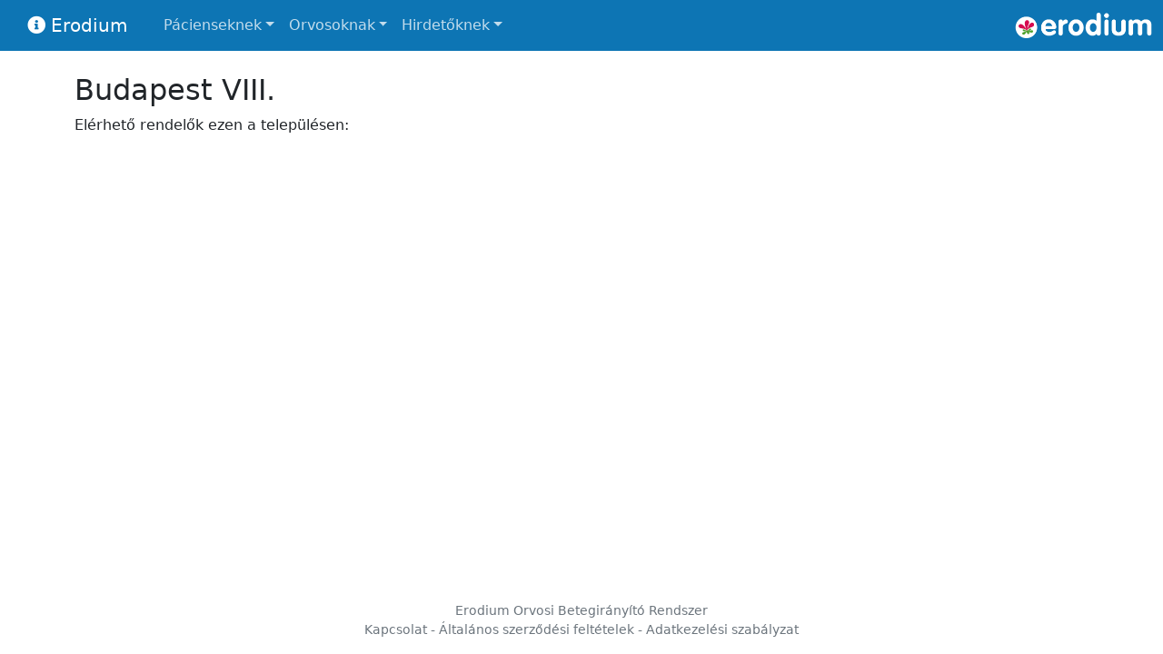

--- FILE ---
content_type: text/css
request_url: https://erodium.hu/template/bootstrap/template.css
body_size: 809
content:
body {
  padding-top: 5rem;
}


.bg-dark {
     /*background-color:rgb(13,117,180) !important;*/
    background-color:rgb(13,117,180) !important;
}


.dropdown-item {
	cursor:pointer;
}

.idopontok_tablazat td {
	border:1px solid gray;
	padding:3px;
	font-size:0.8rem;
}

.keretes_tablazat td {
	border:1px solid red;
}

.timeago {
	text-decoration:none !important;
}

a {
	color:inherit;
	text-decoration:none;
}

a.underline  {
	color: #0d6efd;
}


.modal-footer .btn  {
	margin: .25rem !important;
}

.btn {
	margin: 2px;
}

@media print {
	.btn {
		display:none;
	}
}


.navbar-dark .navbar-nav .nav-link {
    color: rgba(255,255,255,0.75);
}



.nav-link {
    color:#212529 ;
}

.btn-success {
    color:white;
}

.btn-success:hover {
    color:white;
}

.btn-outline-success:hover {
    color:white;
}

--- FILE ---
content_type: text/css
request_url: https://erodium.hu/css/theme2.css?v=2025_06_18_1
body_size: 14922
content:

/*
Design by Free CSS Templates
http://www.freecsstemplates.org
Released for free under a Creative Commons Attribution 2.5 License
*/

/* * {
    box-sizing: border-box;
    -moz-box-sizing: border-box;
    -webkit-box-sizing: border-box;
}*/






h1 {
    font-size: 2em;
}

h2 {
    font-size: 1.8em;
}

h3 {
    font-size: 1.6em;
}

h4{
    font-size: 1.3em;
}





.dense {
    line-height:140%;
}

#wrapper {
	background-color: white;
	width:100%;
	min-height:800px;
	/*border-bottom:1px solid rgb(13,117,180);*/
	border-bottom: 7px solid rgb(13,117,180);
}


/* Header */

#header-wrapper {
	overflow: hidden;
	height: 600px;
}

#header {
	width: 960px;
	height: 200px;
	margin: 0 auto;
	padding: 0px 20px;
}

/* Banner */

#banner {
	/*overflow: hidden;*/
	height: 400px;
}


/* Logo */

#logo {
	/*overflow: hidden;*/
	
    height:auto;
	background: rgb(13,117,180);
	width:100%;
    padding:5px;
}

#logo-inner {
	width:100%;
	position:relative;
}

#ice-link {
	position:absolute;
	right:0px;
	top:15px;
	color:white;
	text-align:center;
}

#site-motto {
	text-align: center;
	font-weight: 300;
	color:white;
	font-size: 18px;
	letter-spacing: 8px;
	margin-top:-2px;
}

#site-logo {
	padding-top:5px;
	text-align:center;
}

#site-logo img {
    max-width:100%;
}



/* Menu */

#menu-wrapper {
    font-size:14px;
    height: 46px;
    /*line-height: 15px; /*1.618;*/
    /*margin-bottom: 12px;*/
    background: gray;
    border-bottom:7px solid rgb(13,117,180);
    z-index:100;

    box-sizing: border-box;
    -moz-box-sizing: border-box;
    -webkit-box-sizing: border-box;
}


.sub-menu li {
    line-height:5px;
}


/* Page */

#page {
	/*overflow-x: scroll;*/
	padding: 20px 20px 40px 20px;
	text-align:justify;
    padding: 10px;
}

/* Content */

#content {
	float: right;
	width: 752px;
	padding: 0px 0px 0px 0px;
	min-height:550px;
}


.links {
	padding-top: 20px;
	margin-bottom: 30px;
}




/* Three Column Footer Content */

#footer-bg {
	/*overflow: hidden;*/
	padding: 20px 0px 10px 0px;

	background: #505050;

	color:white;

	line-height: normal;
	text-align: center;
	/*color: #909090;*/

}


#column1 {
	float: left;
	width: 384px;
	margin-right: 20px;
}

#column2 {
	float: left;
	width: 384px;
}

#column3 {
	float: right;
	width: 384px;
}

/* Footer */

#footer {
	height: 20px;
	margin: 0 auto;
	padding: 50px 0px 0px 0px;
}





.list-style2 {
	margin: 0px;
	padding: 0px;
	list-style: none;
}

.list-style2 li {
	padding: 0px 0px 0px 14px;
	margin: 1px 1px 3px 1px;
}

.list-style2 a {
	color: black;
}

.list-style2 a:hover {
	/*text-decoration: underline;*/
}

.list-style2 .first {
	padding-top: 0px;
	border-top: none;
	background: none;
}

.list-style3 {
	margin-left: 20px;
	padding:0px;
	list-style: none;
}

.list-style4 {
	margin-left: 20px;
	padding:0px;
	list-style: none;
}

/* Three Column Content */

#three-column {
	/*overflow: hidden;*/
	padding: 10px 0px 50px 0px;
}

#tbox1 {
	margin-right: 10px;
}

#tbox2 {
}

.main-big-box {
	float: left;
	width: 495px;
	margin-bottom:10px;
}

.main-small-box {
	float: left;
	width: 326px;
	margin-bottom:10px;
}

#tbox3 {
	margin-right:10px;
}

#tbox4 {
	margin-right:10px;
}

#tbox5 {

}

.box-style {
	background: gray;
	border-bottom: 5px solid rgb(13,117,180);
}

#main-partner-separator {
	clear:both;
	height: 0px;
	margin:0px;
	padding:0px;
}

#main-partner-box {
	height:225px;
}



.box-style h2 {
	padding: 10px 0px;
	letter-spacing: -1px;
	font-size: 22px;
}

.box-style .arrow {
}

.box-style .content {
	overflow: hidden;
	/*width: 324px;*/
	padding: 20px;
}



/* Sajďż˝t tartalom */



.center {
	text-align:center;
}



.left {
	text-align:left;
}
.right {
	text-align:right;
}


.selected-menu-item {
	/*background-color:#eaf39b;*/
	background-color:#505050;
}









.foglalas-sor {
	height:40px;
}

.fc {
	width:45px;
}



.half {
	width:50%;
}

.szabad-arany {
	height:8px;
	position:absolute;
	background-color:rgb(77,162,46);
}

.foglalt-arany {
	position:absolute;
	height:6px;
	top:9px;

	background-color:rgb(214,11,81);
}

.bold {
	font-weight:bold;
}

.italic {
    font-style: italic;
}

th {
	text-align:left;
}

.sor0 {
	cursor:pointer;
}

.sor1{
	background-color:rgb(211, 250, 250);
	cursor:pointer;
}

.sor2{
	cursor:pointer;
}

.w100 {
	width:100%;

}

.underline {
	text-decoration:underline;
}

.kattinthato {
	cursor:pointer;
}

.szeles {
	width:100%;
}

.bold {
	font-weight:bold;
}

.foglalas {
	position:absolute;
	background-color:blue;
	z-index:100;
	cursor:pointer;
	height:15px;
}

.top {
	vertical-align:top;
}

.top td {
	vertical-align:top;
}

.gray {
	color:gray;
}

.black {
	color:black;
}

.ido {
	width:35px;
}

.red {
	color:rgb(214,11,81) !important;
}

.green {
	color:rgb(77,146,46);
}

.red_bg {
	background-color:rgb(214,11,81);
}

.yellow_bg {
	background-color:yellow;
}

.blue {
	color:rgb(13,117,180);
}

.orange {
    color:orange;
}

.orange_bg {
    background-color: orange;
}

.blue_bg {
	background-color:rgb(13,117,180);
}


.gray_bg {
	background-color:gray;
}

.green_bg {
	background-color:rgb(77,146,46);
}

.cross {
	text-decoration: line-through;
}

.red_border {
	border:3px solid rgb(214,11,81);
}

.blue_border {
	border:3px solid rgb(13,117,180);
}

.green_border {
	border:3px solid rgb(77,146,46);
}

.beallitasok-mezo {
	width:100%;
}

.tamogatas-cimsor {
	background-color:rgb(60, 52, 46);
	color:white;
}

.white  {
	color:white;
}

.white:hover  {
	color:white;
}

.statisztika_tabla td {
	vertical-align:top;
}

.pointer {
	cursor:pointer;
}

.bottom-gray {
	border-bottom:1px solid gray;
}

.villogo {
	width:10px;
	height:10px;
	vertical-align:middle;
}

.vonalas {
	border-collapse:collapse;
}

.vonalas td {
	border:1px solid gray;
}

.right-float{
	text-align:center;
	float:right;
	padding:5px;
	font-weight:bold;
}

.wide {
	width:100%;
	box-sizing: border-box;
}

.tall {
	height:100%;
}

.px250 {
	width:250px;
	box-sizing: border-box;
}

.silver_bg {
	background-color:#DDDDDD;
}

.collapse {
	border-collapse:collapse;
}

.city-selected{
	background: #b3def9;
	color:white;
}

.hand {
	cursor:pointer;
}

.sales-stats-selected {
	color:white;
	background-color:black;
}

.hidden {
	display:none;
}

.inivisble {
	visibility:hidden;
}

.px16 {
	height:16px;
	width:16px;
}

.px24 {
	height:24px;
	width:24px;
}

.px32 {
	height:32px;
	width:32px;
}

.parnter-logo {
	height:96px;
}

.editor-body2 {
	background-color:#FFFFFF;
}

.keretes {
	border: 1px solid rgb(13,117,180);
}

.sales_graph_row {
	height: 9px;
}

.sales_simple_row {
	height:19px;
}

.sales_double_row {
	height:38px;
}

.ice_egysoros{
	width:98%;
}

.ice_tobbsoros{
	width:98%;
	height:80px;
}

.ice_cella {
	padding:10px;
}

.ice_tabla td{
	padding:10px;
}

.silver_bg {
	background-color:rgb(230,230,230);
}

.keretes table, .keretes th, .keretes td {
	border:1px solid black;
	padding:5px;
}

.highlighted_row {
	color:rgb(13,117,180);
}

.middle {
	vertical-align:middle;
}


.admin_event {
	border:0px solid red;
	margin:5px;
}
.event-type {
	float:left;
	border:0px solid green;
	margin:5px;
}
.event-date {
	float:left;
	border:0px solid blue;
	width:80px;
	height:48px;
	margin:5px;
}
.event-source {
	float:left;
	border:0px solid black;
	height:48px;
	width:120px;
	height:48px;
	margin:5px;
}
.event-content {
	border:0px solid yellow;
	margin:5px;
	width:300px;
}

.event-new {
	display:none;
}

.event-clear {
	clear:both;
}


.kezdolap_szam {
	font-weight:bold;
	font-size: 20px;
}

.counter-number {
	vertical-align:bottom;
	width:15px;
	height:24px;
}


.border {
	border:1px solid magenta;
}

.news_hidden {
	display:none;
}

tr.silver_border_top td {
	border-top:1px solid silver;
}

.start-page-counter-digit {
	background-color:#DDDDDD;
	font-size:18px;
	color:black;
	padding:0px 3px;
	border-right:1px solid gray;
}

.w40 {
	width:40px;
}

.w50 {
	width:50px;
}

.w80 {
	width:80px;
}

.w350 {
	width:350px;
}

.sorB {
	background-color:#E0E1D6;
}

.w400 {
	width:400px;
}

.w150 {
	width:150px;
}

.w300 {
	width:300px;
}

.w350 {
	width:350px;
}

.w400 {
	width:400px;
}

.w450 {
	width:450px;
}

.w900 {
	width:860px;
}

.px100 {
	width:100px;
}

.ib {
	display:inline-block
}

.spacer {
	padding-top:10px;
}

.kiemelt_ugyfel_blokk {
	background-color:yellow;
}

.admin-dash-panel {
	float:left;
	width:190px;
	/*height2: 130px;*/
	border:0px solid gray;
	text-align:center;
	display: table-cell;
	padding:2px;
}

.admin-dash-image {
	width:64px;
	height:64px;
	display: inline-block;
}

.clear {
	clear:both;
}

.boxsizingBorder {
    -webkit-box-sizing: border-box;
       -moz-box-sizing: border-box;
            box-sizing: border-box;
}

.fixed {
	table-layout: fixed;
}

.arajanlat_kivalasztott {
	background-color:rgb(77,162,46);
	/*background-color:rgb(13,117,180);*/
	color:white;

}

.w90  {
	width:90px;
}

.w200 {
	width:200px;
}

.megrendeles_sales {
	background-color:silver;
	border-top:3px solid black;
	margin-top:10px;
}

.sales_hiba_blokk {
	max-height:200px;
	overflow:scroll;
	border:1px solid black;
	margin-bottom:10px;
}

.sales_hiba_blokk::-webkit-scrollbar {
	display: none;
  }


.menu-replacement {
	color:white;
	line-height:40px;
	text-align:center;
}

.float-left {
    float:left;
}

.float-right {
    float:right;
}

.border {
	border:1px solid red;
}



#paciens-bejelentkezes {
	width:100%;
	max-width:400px;
	margin:auto;
	margin-bottom:15px;
}


.taj-doboz {
	width:30px;
}

.taj-oszlop {
	width:30px;
}
.taj-koztes {
	width:15px;
}

.kartya-kod {
	width:100%;
}

.hiba {
	color:rgb(214,11,81);
}

.info-image {
    max-width:100%;
    margin:5px 0px;
}

.sl-icon {
    background-color:rgb(214,11,81);
    color:white;
    padding:4px;
}

.mas-orvosok {
    float:left;
    min-height:85px;
    width:170px;
    text-align:center;
    padding:5px;
    margin:5px;
    background-color:#EEEEEE;
}



.center-small{
    text-align:center;
}

.hide-on-small {
    display:none;
}

.hide-inline-on-small {
    display:none;
}

.col-3-1, .col-3-2, .col-2-1, .col-3-1-medium, .col-3-2-medium, .col-2-1-medium {
    width:100%;
}

.col-2-1-fix {
    width:50%;
}

.col-3-1-fix {
    width:33%;
}


.float-right-small {
    float:right;
}

.wide-on-small {
    width:100%;
}

#site-motto {
    display:none;
}

.margin5 {
    margin:5px;
}

.more-space-h1 h1:not(:first-child){
    margin-top:30px;
}

.hide-on-medium {
    display:none;
}

@media only screen and (min-width: 500px) {
    
    .float-left-medium {
        float:left;
    }
    
    .float-right-medium {
        float:right;
    }
    
    .col-2-1-medium {
        width:50%;
    }

    .col-3-1-medium {
        width:33%;
    }

    .col-3-2-medium {
        width:66%;
    }
    
    .center-medium{
        text-align:center;
    }
    
    .hide-on-small {
        display:block;
    }
    
    
    .hide-inline-on-small {
        display:inline;
    }
    
    .right-medium {
        text-align:right;
    }
    
    .hide-on-medium {
        display:none;
    }
   }


@media only screen and (min-width: 1250px) {
    .col-3-1, .col-3-2, .col-2-1, .col-3-1-medium, .col-3-2-medium, .col-2-1-medium {
        padding-left:15px;
        padding-right:15px;
    }


    .hide-on-large {
        display:none;
    }
    
    .float-left-large {
        float:left;
    }

    .float-right-large {
        float:right;
    }
    
    .center-large{
        text-align:center;
    }
    
    .col-2-1 {
        width:50%;
    }

    .col-3-1 {
        width:33%;
    }

    .col-3-2 {
        width:66%;
    }
    
    .float-right-small {
        float:none;
    }
    
    .wide-on-small {
        width:auto;
    }
    
    #site-motto {
        display:block;
    }
    
    #logo {
        height: 115px;
        padding:0px;
    }
    
    .info-image {
        margin:0px 10px;
    }
    
    .hide-on-large{
        display:none;
    }
    
    .hide-on-medium {
        display:block;;
    }
}

@media print
{    
    body {
        background: none;
		padding-top:0px;
    }
   
    .no-print, .no-print *
    {
        display: none !important;
    }
    
    #wrapper {
	border-bottom: none;   
    }
    
    p {
        margin-bottom:6px;
    }

	.kerdes_blokk {
		page-break-inside: avoid;
	}
}


@media screen  {
	.no-screen {
		display:none;
	}

}

.dokumentacio-kep {
	text-align:center;
	border:1px solid gray;
	
	box-shadow: 5px 5px silver;
			
	
	max-width:100%;
	
	display: block;
    margin-left: auto;
    margin-right: auto
}

/*.gomb {
	float:left; 
	height:30px;
	text-align:center;
	border-top:1px solid rgb(80, 80, 80);
	border-left:1px solid rgb(80, 80, 80);
	border-right:2px solid rgb(80, 80, 80);
	border-bottom:2px solid rgb(80, 80, 80);
	padding-top:12px;
	cursor:pointer;
	margin-left:7px;
	background-color:white;
	color:black;
	padding-left:5px;
	padding-right:4px;
	background-color:white;
}

.egyeb-gomb {
	float:none;
	height:40px;
	width:calc(100% - 40px);
	text-align:left;
	padding-left:20px;
	padding-top:6px;
}*/

.gomb {
	text-align:center;
	border-top:1px solid rgb(80, 80, 80);
	border-left:1px solid rgb(80, 80, 80);
	border-right:2px solid rgb(80, 80, 80);
	border-bottom:2px solid rgb(80, 80, 80);
        
	padding-top:8px;
	padding-bottom:10px;

	margin-left:7px;
        
	cursor:pointer;
	
	background-color:white;
	color:black;
        
	background-color:white;
	background-repeat: no-repeat, no-repeat;
	background-position: 5px 4px;
	background-size: 24px 24px;

	margin-bottom:12px;
	
	line-height:1em;
        
}


.egyeb-gomb {
	width:100%;
	padding-left:40px;
	text-align:left;
	height:auto;
}

.szalag-gomb {
    margin-bottom:10px;
    height:18px;
    margin-top:10px;
    padding-top:12px;
}

.gomb-kep {
	vertical-align:middle; 
	height:24px; 
	width:24px;
	margin-right:10px;
}

.bottom {
    vertical-align: bottom;
}

.erendeles-uj-kerveny-ikon {
	font-size:20px; background-color:rgb(77,146,46);
}

.opaque {
    opacity: 0.5;
}

.solid {
	opacity: 1;
}

.szolg_cella {
	width:20px;
}

.szolg_cella_uj_ora {
	border-left:1px solid silver;
}

.hover_show_base .hover_show_only {
	visibility:hidden;
}

.hover_show_base:hover .hover_show_only {
	visibility:visible;
}

.no-select {
	user-select:none;
}

.strike-out {
	text-decoration: line-through;
}

.silver {
	color:silver;
}

.no-margin {
    margin:0px;
}

.noselect {
  -webkit-touch-callout: none; /* iOS Safari */
    -webkit-user-select: none; /* Safari */
     -khtml-user-select: none; /* Konqueror HTML */
       -moz-user-select: none; /* Old versions of Firefox */
        -ms-user-select: none; /* Internet Explorer/Edge */
            user-select: none; /* Non-prefixed version, currently
                                  supported by Chrome, Edge, Opera and Firefox */
}

html {
	scroll-padding-top: 66px;
}


.tab-pane {
    border-left: 1px solid #ddd;
    border-right: 1px solid #ddd;
	border-bottom: 1px solid #ddd;
    padding: 10px;
}

.nav-tabs {
    margin-bottom: 0 !important;
}

--- FILE ---
content_type: text/css
request_url: https://erodium.hu/css/idopontok.css?v=2025_06_18_1
body_size: 1108
content:
.front {
	z-index:100;
}

.normal-foglalhat {
	border-bottom: 3px solid rgb(77,146,46);
}

.csak-vip-foglalhat {
	border-bottom: 3px solid rgb(214,11,81);
}

.senki-nem-foglalhat {
	border-bottom: 3px solid silver;
}


.rendeles-ido-div {
	position:absolute; 
	top:0px;
	left:0px; 
	width:100%; 
	height:100%;
}

.rendeles-arany-div {
	position:absolute; 
	top:0px;
	left:0px;
	height:100%;
}

.foglalhato-szabad {
	background-color:rgb(77,162,46);
	color:white;
}

.feltetelesen-foglalhato {
	background-color:yellow;
	color:black;
}

.nem-foglalhato {
	background-color:silver;
	color:black;
}

.nem-foglalhato-szabaly-miatt {
	background-color:orange;
}

.nem-foglalhato-szabaly-miatt-sem {
	background-color:black;
	color:white;
}

.teljesen-foglalt {
	background-color:rgb(214,11,81);
	color:white;
}

.reszben-foglalt {
	background-color:yellow;
	color:black;
}

.foglalt-neki {
	background-color:rgb(13,117,180);
	color:white;
}

.keretes-idopont {
	background-color:rgb(13,117,180);
	color:white;
}

.magas-soros td {
	height:85px;
}


.kartya-kiadas-sor {
	height:26px;
}

label {
	cursor:pointer;
}

--- FILE ---
content_type: text/css
request_url: https://erodium.hu/css/menu.css?v=2025_06_18_1
body_size: 3154
content:
/**
 * ALAP
 */

a {
    text-decoration: none;
}

/**
 * Men� be�ll�t�s alap
 */

#menu-wrapper-new {
    line-height: 15px; /*1.618;*/

	box-sizing: border-box;
    -moz-box-sizing: border-box;
    -webkit-box-sizing: border-box;
}

#menu-wrapper-new ul {
    line-height: 11px;
}

.cf:after {
    content: "";
    display: table;
    clear: both;
}

#menu-new ul {
  margin: 0;
  padding: 0;
}

#menu-new .main-menu {
  display: none;
}

#menu-toggle:checked + .main-menu {
  display: block;
}

#menu-new input[type="checkbox"],
#menu-new ul span.drop-icon {
  display: none;
}

#menu-new li,
#toggle-menu,
#menu-new .sub-menu {
  /*border-style: solid;
  border-color: rgba(0, 0, 0, .05);*/
}

#menu-new li,
#toggle-menu {
  /*border-width: 0 0 1px;*/
}

#menu-new .sub-menu {
  background-color: #656565;
  /*border-width: 1px 1px 0;*/
  margin: 0 1em;
}

#menu-new .sub-menu li:last-child {
  /*border-width: 0;*/
}

#menu-new li,
#toggle-menu,
#menu-new a {
  position: relative;
  display: block;
  color: white;
  text-shadow: 1px 1px 0 rgba(0, 0, 0, .125);
}

#menu-new {
  background-color: #808080;
}

#toggle-menu {
  background: #505050;
}

#toggle-menu,
#menu-new a {
  padding: 1em 25px;
}

#menu-new a {
  transition: all .125s ease-in-out;
  -webkit-transition: all .125s ease-in-out;
}

#menu-new a:hover {
  background-color: #505050;
  color: white;
}

#menu-new .sub-menu {
  display: none;
}

#menu-new input[type="checkbox"]:checked + .sub-menu {
  display: block;
}

#menu-new .sub-menu a:hover {
  color: white;
}

#toggle-menu .drop-icon,
#menu-new li label.drop-icon {
  position: absolute;
  right: 0;
  top: 0;
}

#menu-new label.drop-icon, #toggle-menu span.drop-icon {
  padding: 1em;
  text-align: center;
  background-color: rgba(0, 0, 0, .125);
  text-shadow: 0 0 0 transparent;
  color: rgba(255, 255, 255, .75);
}

@media only screen and (min-width: 1024px) {
  #menu-wrapper-new {
	width:100%;
	/*background-color:#808080;*/
	text-align:center;
  }

  #menu-new {
    display: inline-block;
	text-align:left;
  }

  #menu-new .main-menu {
    display: block;
  }

  #toggle-menu,
  #menu-new label.drop-icon {
    display: none;
  }

  #menu-new ul span.drop-icon {
    display: inline-block;
  }

  #menu-new li {
    float: left;
    /*border-width: 0 1px 0 0;*/
  }

  #menu-new .sub-menu li {
    float: none;
  }

  #menu-new .sub-menu {
    /*border-width: 0;*/
    margin: 0;
    position: absolute;
    top: 100%;
    left: 0;
    width: 360px;
    z-index: 3000;
  }

  #menu-new .sub-menu,
  #menu-new input[type="checkbox"]:checked + .sub-menu {
    display: none;
  }

  #menu-new .sub-menu li {
    /*border-width: 0 0 1px;*/
  }

  #menu-new .sub-menu .sub-menu {
    top: 0;
    left: 100%;
  }

 #menu-new .sub-menu .drop-icon {
    position: absolute;
    top: 0;
    right: 0;
    padding: 0.5em 1em;
  }

  #menu-new li:hover > input[type="checkbox"] + .sub-menu {
    display: block;
  }
}


--- FILE ---
content_type: application/javascript
request_url: https://erodium.hu/pwa.js?v=1765471658v3
body_size: 6378
content:
window.subscription = null;
window.subscription_status_up_to_date = 0;

window.deferred_pwa_install_prompt = null;

if ("serviceWorker" in navigator) {
	window.addEventListener("load", function() {
	navigator.serviceWorker
		.register("/serviceWorker.js?v2")
		.then(function(reg) {
			//console.log("service worker registered");
			//console.log(reg);
			swRegistration = reg;
			
			swRegistration.pushManager.getSubscription().then(function (subscription) {
				if(subscription !== null) {
					window.subscription = subscription;
				}
				window.subscription_status_up_to_date = 1;
			});
		})
		.catch(err => console.log("service worker not registered", err))
	});
	

	// Storing the installation prompt
	window.addEventListener("beforeinstallprompt", (event) => {
		window.deferred_pwa_install_prompt = event;
		//console.log('beforeinstallprompt Event fired');
		event.preventDefault();
		return false;
	});
}

function urlB64ToUint8Array(base64String) {
	const padding = '='.repeat((4 - base64String.length % 4) % 4);
	const base64 = (base64String + padding)
		.replace(/\-/g, '+')
		.replace(/_/g, '/');

	const rawData = window.atob(base64);
	const outputArray = new Uint8Array(rawData.length);

	for (let i = 0; i < rawData.length; ++i) {
		outputArray[i] = rawData.charCodeAt(i);
	}
	return outputArray;
}


function pwa_subscription_settings(active_class, inactive_class, waiting_class) {
    if (is_iOS()) {
        if (waiting_class != "") {
            $("."+waiting_class).addClass("d-none");
        }
        $(".pwa_not_supported").removeClass("d-none");
        console.log("Push notifications are not supported on iOS.");
        return;
    }
    
	console.log(window.subscription_status_up_to_date);
	if (window.subscription_status_up_to_date === 1) {
		if (window.subscription !== null) {
            console.log("Local subscription active.");
            // Engedélyezve van kliens oldalon -> ellenőrizzük, hogy szerver oldalon is rendben van-e?
            $.ajax({
                url: "/api/pwa/paciens_azonnali_ertesites_statusz",
                method: "post",
                data: {endpoint: window.subscription.endpoint},
                success: function(result) {
                    console.log(result);
                    if (result == 'active') {
                        $("."+active_class).removeClass("d-none");
                        console.log("."+active_class+": "+$("."+active_class).length);
                    } else {
                        $("."+inactive_class).removeClass("d-none");
                    }
                    if (waiting_class != "") {
                        $("."+waiting_class).addClass("d-none");
                    }
                }
            });
			
		} else {
            console.log("Local subscription inactive.");
			$("."+inactive_class).removeClass("d-none");
            if (waiting_class != "") {
                $("."+waiting_class).addClass("d-none");
            }
		}
	} else {
		setTimeout(function() {
            pwa_subscription_settings(active_class, inactive_class, waiting_class);
        },100);
	}
}


function push_subscription() {
    var post_data = {
        p256dh: btoa(String.fromCharCode.apply(null, new Uint8Array(subscription.getKey('p256dh')))),
        auth: btoa(String.fromCharCode.apply(null, new Uint8Array(subscription.getKey('auth')))),
        endpoint: subscription.endpoint,
        old_endpoint: ""
    };
    $.ajax(
        {	
            url:"/api/pwa/paciens_azonnali_ertesites_aktivalva",
            method:"post",
            data: post_data,
            success:function(result){
                location.reload();
            }
        }
    );
}


function subscribe() {
    if (window.subscribe_in_process == 1) {
        return;
    }
    window.subscribe_in_process = 1;
    
	const applicationServerPublicKey = "BEA-ug8bQQl1Mmlyd5qUJVJFRO_B9T4rIiOCzfsRS1xA4nBCXyuqhpfZ9dF79TAcT_gA5KXCatvvG9mDNJ-33X0";
	const applicationServerKey = urlB64ToUint8Array(applicationServerPublicKey);
	swRegistration.pushManager.subscribe({
		userVisibleOnly: true,
		applicationServerKey: applicationServerKey
	})
	.then(function(subscription) {
		console.log('User is subscribed.');
        window.subscription = subscription;
        push_subscription();
	})
	.catch(function(error) {
        console.log(error);
		$("#elutasitotta").removeClass("d-none");
        window.subscribe_in_process = 0;
	});
}

function unsubscribe() {
    $.ajax({
        url: "/api/pwa/paciens_azonnali_ertesites_leiratkozas",
        method: "post",
        data: {endpoint: window.subscription.endpoint},
        success: function(result) {
            location.reload();
        }
    });
}


function push_test(this_device_only) {
	$("#proba-ertesites-gomb").html("Értesítés küldése folyamatban...").addClass("btn-secondary");
    
    var current_endpoint = "";
    if (this_device_only) {
        current_endpoint = window.subscription.endpoint;
    } else {
        current_endpoint = "";
    }
    
	$.ajax({
        url: "/api/pwa/paciens_azonnali_ertesites_teszt",
        method: "post",
        data: {endpoint: current_endpoint},
        success: function(result) {
            console.log(result);
			if (result == "OK") {
				$("#proba-ertesites-gomb").html("Próba értesítés elküldve").addClass("btn-success");
			} else {
				$("#proba-ertesites-gomb").html("Hiba történt az értesítés elküldésekor").addClass("btn-alert");
			}
        }
    });
}


function is_iOS() {
  return [
    'iPad Simulator',
    'iPhone Simulator',
    'iPod Simulator',
    'iPad',
    'iPhone',
    'iPod'
  ].includes(navigator.platform) || (navigator.userAgent.includes("Mac") && "ontouchend" in document)
}


function start_pwa_install() {
	window.deferred_pwa_install_prompt.prompt();
	$("#pwa_install_banner").hide();
}


function pwa_install_nem() {
	$("#pwa_install_banner").addClass("d-none");
	$.ajax({
        url: "/api/pwa/paciens_nem_telepit",
        success: function(result) {
            console.log(result);
        }
    });
}

$(document).ready(function(){
	setTimeout(function() {
		if (window.deferred_pwa_install_prompt != null) {
			if(/Android|webOS|iPhone|iPad|iPod|BlackBerry|IEMobile|Opera Mini/i.test(navigator.userAgent)){
				// true for mobile device
				$("#pwa_install_banner").removeClass("d-none");
			}
		}
	}, 150);
});

--- FILE ---
content_type: application/javascript
request_url: https://erodium.hu/js/orvos.js?v=2025_06_18_1
body_size: 30473
content:
function szabalyModositasVarjon() {
	$("#szabaly_wait").html('<p class="bold"><div class="spinner-border text-primary px16" role="status"></div> Kérem várjon...</p><p>Kérem várjon, amíg a rendszer a módosult szabályok alapján kiszámítja a rendelési időket és foglalható időszakokat!<br> Ezt követően <b>az oldal automatikusan frissülni fog.</b>');
	$("#szabaly_form").hide();
	$("#szabaly_torles").hide();
	return true;
}

function kartya_lista_szures() {
	var nev = $("#nev").val();
	var taj = $("#taj").val();
	var kod = $("#kod").val()
	var kiadva = $("#kiadva").val()

	if (nev == "") nev = "_";
	if (taj == "") taj = "_";
	if (kod == "") kod = "_";
	if (kiadva == "") kiadva = "_";

	window.location = "/orvos/paciensek/kartyak/szures/"+nev+"/"+taj+"/"+kod+"/"+kiadva;
}

function bemondas_teszt(szoveg) {
	//$("#hidden_iframe").attr('src',"https://code.responsivevoice.org/getvoice.php?tl=hu&sv=g1&rate=0.4&t="+szoveg);
	new Audio("https://code.responsivevoice.org/getvoice.php?tl=hu&sv=g1&rate=0.4&t="+szoveg).play()
}


function kartya_beir() {
	if ($("#kartya").val().length==6) {
		$.ajax(
			{	url:"/jsg.php",
				method: "get",
				data: "kartya_taj="+$("#kartya").val(),

				success:function(result){
					$("#taj").val(result);
					taj_beir();
				}
			}
		);
	}
}

function taj_beir() {
	var taj = $("#taj").val().replace(/-|\s/g,"");

	if (taj.length>=9) {
		$.ajax(
			{	url:"/jsg.php",
				method: "get",
				data: "taj_nev="+taj,

				success:function(result){
                    if (result != "") {
                        $("#nev").val(result);
                    }
				}
			}
		);
	}
}

function foglalo_taj_beir(ugyfel, szolgaltatas) {
    // Név feldoldás megkísérlése
    taj_beir();
    
    // Figyelmeztetés foglalt időpontokról
    var taj = $("#taj").val().replace(/-|\s/g,"");
    if (taj.length>=9) {
		$.ajax(
			{	url:"/jsg.php",
				method: "get",
				data: "foglalo_foglalas_figyelmeztetes="+taj+"&ugyfel="+ugyfel+"&szolgaltatas="+szolgaltatas,

				success:function(result){
                    if (result != "") {
                        $("#foglalo_foglalas_figyelmeztetes_sor").show();
                        $("#foglalo_foglalas_figyelmeztetes_mezo").html(result);
                    } else {
                        $("#foglalo_foglalas_figyelmeztetes_sor").hide();
                        $("#foglalo_foglalas_figyelmeztetes_mezo").html("Nincs foglalás erre a TAJ számra.");
                    }
				}
			}
		);
    } else {
        $("#foglalo_foglalas_figyelmeztetes_sor").hide();
        $("#foglalo_foglalas_figyelmeztetes_mezo").html("Nincs foglalás erre a TAJ számra.");
    }
}

function nev_beir() {
	nev_beir_hatter('');
}

function nev_beir_hatter(foglalo_ugyfel) {
	var taj = $("#taj").val();
	var nev = $("#nev").val();

	if (foglalo_ugyfel != '') {
		var extra_adat = '&ugyfelnek_foglalo='+foglalo_ugyfel;
	} else {
		var extra_adat = '';
	}

	if ((taj == '')&&(nev.length>4)) {
		// Üres TAJ esetén megpróbálunk segíteni
		$.ajax(
			{	url:"/jsg.php",
				method: "get",
				data: "nev_taj="+$("#nev").val()+extra_adat,

				success:function(result){
					$("#nev_javaslat").html(result);
				}
			}
		);
	} else {
		$("#nev_javaslat").html('');
	}
}

function paciens_beir(nev, taj) {
	$("#taj").val(taj);
	$("#nev").val(nev);
    
    $("#taj").val(taj).change();
}



function paciens_adat_betoltes(taj,nev,vip,orvoslatogato,$eu) {
	$("#kartya").val('');
	$("#taj").val(taj);
	$("#nev").val(nev);

	/*$("#vip").attr('checked', vip==1);
	$("#orvoslatogato").attr('checked', orvoslatogato==1);*/
}

function radio_frissites(lista) {
	var hangero_resz = "";
	for (i=0;i<lista.length;i++)
		hangero_resz = hangero_resz+"&hangero_"+lista[i]+"="+$('input[name=volume_'+lista[i]+']').filter(':checked').val();

	console.log("zene="+$('input[name=channel]').filter(':checked').val()+hangero_resz);
	//return;

	$.ajax(
		{	url:"/jsg.php",
			method: "get",
			data: "zene="+$('input[name=channel]').filter(':checked').val()+hangero_resz,

			success:function(result){
				$("#allapot").html(result);
			}
		}
	);

}

function monitor_betumeret_beallitas(eszkoz) {
	$.ajax(
		{	url:"/jsg.php",
			method: "get",
			data: "monitor_betu="+$('#betu_meret').val()+"&eszkoz="+eszkoz,
		}
	);
}

function monitor_proba_szolitas(eszkoz) {
	$.ajax(
		{	url:"/jsg.php",
			method: "get",
			data: "monitor_proba_szolitas="+eszkoz,
		}
	);
    $("#proba-szolitas-gomb").removeClass("btn-outline-primary").addClass("btn-primary").html("<i class=\'fa fa-check-circle\'></i> Próba szólítás");
}

function init_alert_text(id, sender) {
	var ide = $("#"+id);
	var see = $("#"+sender);

	if (ide.val() != "") return;
	if (see.val() == 0) return;

	ide.val("Tisztelt Páciens!\nÖn a rendelés utolsó "+see.val()+" percében érkezett. Kérem máskor korábban keresse fel a rendelést!");
}

function orvos_hirfolyam_frissites() {
	if (! isPageHidden() || (typeof hirfolyam_ritkitas === 'undefined') || hirfolyam_ritkitas>11) {
		hirfolyam_ritkitas = 0;

		$.ajax(
			{	url:"/jsg.php",
				method: "get",
				data: "orvos_hirfolyam_eleje="+(news_base_id+$(".news_newer").length),

				success:function(result){
					if (!result) return;
					if ($("#nincs_hirfolyam_elem").length>0) $("#nincs_hirfolyam_elem").remove();

					var elotte = $(".news_item").length;
					$(".news_hidden").removeClass("news_hidden");
					$("#news_feed").html(result+$("#news_feed").html());
					$(".news_hidden").slideDown(400,"swing","news_update");
					$(".news_item").slice(elotte).remove();

					$("abbr.timeago").timeago();

				}
			}
		);
	} else {
		console.log("orvos_hirfolyam_frissites ritkitva");
		hirfolyam_ritkitas = hirfolyam_ritkitas + 1;
	}
}

function rejtett_testreszabas(azonosito,kapcsolo) {
	if ($("#"+kapcsolo).is(":checked")) {
		// Testreszabást választ -> megjelenítjük a listát
		$("#"+azonosito+"_blokk").slideDown();
	} else {
		// Alapállapotot választ -> mindent bepipálunk
		$("#"+azonosito+"_blokk").slideUp();
	}
}

function elmaradas_szolgaltatas_valtozas() {
	// Ellenőrizzük, hogy van-e helyettesíthető szolgáltatás bepipálva
	van_helyettesitheto_kijelolve = false;
	$(".helyettesitheto_szolgaltatas" ).each(function() {
		if ($( this ).is(":checked"))
			van_helyettesitheto_kijelolve = true;
	});

	// Rejtsük el, vagy jelenítsük meg a helyettesítést
	if (van_helyettesitheto_kijelolve) {
        console.log($("#auto_hirdetmeny").is(":checked"));
		if ($("#auto_hirdetmeny").is(":checked")) {
            $("#helyettes_megadhato").show();
        } else {
            $("#helyettes_megadhato").hide(); 
        }
	} else {
		$("#helyettes_megadhato").hide();
	}
    
    
}

function elmaradas_helyettes_torlese(id) {
	$("#korabbi_helyettes_blokk_"+id).remove();

	if ($(".korabbi_helyettes_blokk").length==0) {
		$("#korabbi_helyettes_opciok").hide();
	}

	// Törlés a szerveren
	$.ajax(
		{	url:"/jsg.php",
			method: "get",
			data: "orvos_helyettes_torles="+id
		});
}


function beallitas_sor_valtas(uj_sor_id) {
	$(".beallitas-sor").hide();
	$("#beallitas-sor-"+uj_sor_id).show();
    $("#felulir").val(uj_sor_id);

	$(".beallitas-sor-valto").removeClass('active');
	$(".beallitas-sor-valto-"+uj_sor_id).addClass('active');
}


function orvos_kezdolap_betoltes() {
	ajax_frissit("orvos_kezdolap_blokk=rendelesi_nap","orvos_kezdolap_rendelesi_nap_blokk");
	ajax_frissit("orvos_kezdolap_blokk=grafikon","orvos_kezdolap_grafikon_blokk");
	ajax_frissit("orvos_kezdolap_blokk=statisztika","orvos_kezdolap_statisztika_blokk");
}

function ajax_frissit(url_data,id) {
	$.ajax(
		{	url:"/jsg.php",
			method: "get",
			data: url_data,

			success:function(result){
				$("#"+id).html(result);
			}
		}
	);
}

function play_music_sample(button_id, mp3) {
	if (typeof window.audio != 'undefined') {
		window.audio.pause();
		$("#"+window.starting_button_id).removeClass("fa-stop-circle").addClass("fa-play-circle");
        $("#"+window.starting_button_id+"-gomb").removeClass("btn-primary").addClass("btn-outline-secondary");
        $("#"+window.starting_button_id+"-felirat").html("Belehallgatás");
		if (button_id == window.starting_button_id) {
			window.audio = undefined;
			return;
		}
	}

	window.audio = new Audio(mp3);
	window.audio.volume = 0.5;
	window.audio.play();
	window.starting_button_id = button_id;
	$("#"+window.starting_button_id).removeClass("fa-play-circle").addClass("fa-stop-circle");
	$("#"+window.starting_button_id+"-gomb").removeClass("btn-outline-secondary").addClass("btn-primary");
	$("#"+window.starting_button_id+"-felirat").html("Leállítás");
}

function orvos_telefonkozpont_mellek_szolgaltatas_engedelyezes_valtozas(id) {
	var allapot = !($("#"+id+"_alatt").prop('checked'));

	$("#"+id+"_elott").prop("disabled",allapot);
	$("#"+id+"_utan").prop("disabled",allapot);
}

function prepare_recorded_call_player() {
	$( document ).ready(function() {
		window.call_player = new Audio();
		window.call_player.onended = function() {
			$("#play-call-button-"+window.call_player_id).attr("src","/images/play-small.png");
		};
	});


}

function play_recorded_call(id) {
	if ($("#play-call-button-"+id).hasClass("fa-stop-circle")) {
		$("#play-call-button-"+id).removeClass("fa-stop-circle").removeClass("red").addClass("fa-play-circle");
		window.call_player.pause();
	} else {
		$("#play-call-button-"+id).removeClass("fa-play-circle").addClass("red").addClass("fa-stop-circle");
		window.call_player.src = "/jsg.php?rogzitett-hivas="+id;
		window.call_player.play();
		window.call_player_id = id;
	}
}

function kezdet_datum_valtozott() {
	if ($("#vege_datum").val()=='') {
		$("#vege_datum").val($("#kezdet_datum").val());
	}
}

function orvos_rendeles_szabalyok_kiemelese(szabalyok, elmaradok, nem_foglalhatok) {
	orvos_elemek_kiemeles('szabaly',szabalyok);
	orvos_elemek_kiemeles('elmarado',elmaradok);
	orvos_elemek_kiemeles('nem_foglalhato',nem_foglalhatok);
}

function orvos_elemek_kiemeles(elotag,tomb) {
	for(i=0; i<tomb.length; i++) {
		console.log(elotag+": "+tomb[i]);
		$("#"+elotag+"_"+tomb[i]).addClass("blue_bg").addClass("white");
		console.log($("#"+elotag+"_"+tomb[i]));
	}
}

function elmarado_hirdetmeny_figyelmeztetest_mutat() {
	var szoveg = $("#szoveg").val().toLowerCase();
	if (  (szoveg.indexOf('elmarad')>-1) ||  (szoveg.indexOf('helyettes')>-1) ||  (szoveg.indexOf('szabadság')>-1) ) {
		$("#szoveg_figyelmeztetes").show();
	} else {
		$("#szoveg_figyelmeztetes").hide();
	}
}

function otthoni_kerdoiv_valasz(idk,valaszok,id) {
    
    return valaszok[idk.indexOf(id)];
}

function otthoni_alvasi_apnoe_kerdoiv_kiertekeles(idk, valaszok) {
    var i=idk;
    var v=valaszok;
       
    var pont = 0;
    var dp = 0;
    var hianyos = false;
    
    
    // Nem
    var nem = otthoni_kerdoiv_valasz(i,v,4);
    if (nem == "2") {
        dp = 2;
    } else if (nem == "1") {
        dp = 1;
    } else {
        dp = undefined;
        hianyos = true;
    }
    if (dp !== undefined) {
        $("#pont_4").html(" - "+dp+" pont");
        pont = pont + dp;
    }
    
    // Kor
    var kor = otthoni_kerdoiv_valasz(i,v,5);
    if (kor > 30 ) {
        dp = 2;
    } else if (kor !== "") {
        dp = 1;
    } else {
        dp = undefined;
        hianyos = true;
    }
    if (dp !== undefined) {
        $("#pont_5").html(" - "+dp+" pont");
        pont = pont + dp;
    }
    
    
    // BMI számítás
    var tomeg = otthoni_kerdoiv_valasz(i,v,1);
    var magassag = otthoni_kerdoiv_valasz(i,v,3)/100;
    var bmi = Math.round(tomeg * 100 / (magassag * magassag))/100;
    $("#bmi").html(bmi);
    
    if (bmi < 30 ) {
        dp = 1;
    } else if (bmi<=35) {
        dp = 2;
    } else if (bmi>35) {
        dp = 3;
    } else {
        dp = undefined;
        hianyos = true;
    }
    if (dp !== undefined) {
        $("#bmi-pont").html(" - "+dp+" pont");
        pont = pont + dp;
    }
    
    
    // Egyszerű választásos kérdések
    for(var j=6; j<12; j++) {
        var ertek = otthoni_kerdoiv_valasz(i,v,j);
        if (ertek !== "") {
            dp = Math.round(ertek);
            $("#pont_"+j).html(" - "+dp+" pont");
            pont = pont + dp;
        } else {
            hianyos = true;
        }
    }
    
    
    // Eppworth kérdések
    var eppworth_pont = 0;
    for(var j=12; j<20; j++) {
        var ertek = otthoni_kerdoiv_valasz(i,v,j);
        if (ertek !== "") {
            dp = Math.round(ertek);
            $("#pont_"+j).html(" - "+dp+" pont");
            eppworth_pont = eppworth_pont + dp;
        } else {
            hianyos = true;
        }
    }
    if (eppworth_pont>=15) {
        pont = pont + 4;
    } else if (eppworth_pont>=11) {
        pont = pont + 2;
    }
    
    if (hianyos) {
        $("#kerdoiv_eppworth_pont").html("hiányos kitöltés miatt nem számítható");
        $("#kerdoiv_total_pont").html("hiányos kitöltés miatt nem számítható");
    } else {
        var gyanu = false;
        
        var szoveg = eppworth_pont + " pont";
        if (eppworth_pont>14) {
            $("#kerdoiv_eppworth_pont").removeClass("blue").addClass("red");
            gyanu = true;
        }
        $("#kerdoiv_eppworth_pont").html(szoveg);
        
        szoveg = pont + " pont";
        if (pont>10) {
            $("#kerdoiv_total_pont").removeClass("blue").addClass("red");
            gyanu = true;
        }
        
        $("#kerdoiv_total_pont").html(szoveg);
        if (gyanu) {
            $("#kerdoiv_eredmeny").removeClass("blue").addClass("red").html("fennáll, további vizsgálat szükséges");
        } else {
            $("#kerdoiv_eredmeny").html("nem áll fenn");
        }
    }    
}

function otthoni_hcv_kerdoiv_kiertekeles(idk,valaszok) {
    
    var score = 0;
    for (var index=63; index<=77; index++) {
        var pontszam = parseInt(otthoni_kerdoiv_valasz(idk,valaszok, index));
        score = score + pontszam;
        
        console.log(pontszam);
        if (pontszam>0) {
            $("#valasz_"+index).addClass("red");
        }
        $("#pont_"+index).html("("+pontszam+" pont)");
    }
    
    $(".hcv-tanacs").hide();
    
    if (score>=10) {
        $("#hcv-tanacs-10").show();
    } else if (score>=2) {
        $("#hcv-tanacs-2").show();
    } else {
        $("#hcv-tanacs-1").show();
    }
    
    $("#hcv-pontszam").html(score);
    
    window.auto_print_disabled = true;
}


function otthoni_prevecios_kerdoiv_kiertekeles() {
    if($("#kerdes_210_0").is(':checked')) {
        $(".kerdes_blokk_211").hide();
        $(".kerdes_blokk_212").hide();
        $(".kerdes_blokk_213").hide();
    } else {
		$(".kerdes_blokk_211").show();
        $(".kerdes_blokk_212").show();
        $(".kerdes_blokk_213").show();
    }

    if($("#kerdes_202_0").is(':checked') || $("#kerdes_202_2").is(':checked') || $("#kerdes_202_3").is(':checked') || $("#kerdes_202_4").is(':checked')) {
        $(".kerdes_blokk_203").show();
        $(".kerdes_blokk_204").show();
        $(".kerdes_blokk_205").show();
        $(".kerdes_blokk_206").show();
    } else {
        $(".kerdes_blokk_203").hide();
        $(".kerdes_blokk_204").hide();
        $(".kerdes_blokk_205").hide();
        $(".kerdes_blokk_206").hide();
    }

    if($("#kerdes_202_1").is(':checked')) {
        $(".kerdes_blokk_207").show();
    } else {
        $(".kerdes_blokk_207").hide();
    }

    if($("#kerdes_236_0").is(':checked')) {
        // Nő
        $(".kerdes_blokk_260").show();
        $(".kerdes_blokk_261").show();
        $(".kerdes_blokk_291").show();
    } else {
        $(".kerdes_blokk_260").hide();
        $(".kerdes_blokk_261").hide();
        $(".kerdes_blokk_291").hide();
    }


    if($("#kerdes_236_1").is(':checked')) {
        // Férfi
        $(".kerdes_blokk_259").show();
        $(".kerdes_blokk_290").show();
    } else {
        $(".kerdes_blokk_259").hide();
        $(".kerdes_blokk_290").hide();
    }



    $(".kerdes_blokk_209").hide();
    $(".kerdes_blokk_208").hide();
    if($("#kerdes_202_5").is(':checked')) {
        $(".kerdes_blokk_209").show();
    } 

    if($("#kerdes_202_6").is(':checked')) {
        $(".kerdes_blokk_208").show();
        $(".kerdes_blokk_209").show();
    }

    if($("#kerdes_229_0").is(':checked')) {
        $("#allergiak").show();
    } else {
        $("#allergiak").hide();
    }
}


function otthoni_sportorvosi_kerdoiv_kiertekeles() {
	if($("#kerdes_132_0").is(':checked')) {
        $(".kerdes_blokk_117").show();
        $(".kerdes_blokk_118").show();
        $(".kerdes_blokk_119").show();
    } else {
		$(".kerdes_blokk_117").hide();
        $(".kerdes_blokk_118").hide();
        $(".kerdes_blokk_119").hide();
    }
}

function otthoni_alkalmassagi_kerdoiv_kiertekeles() {
    // Korábbi engedély
    if($("#kerdes_26_0").is(':checked')) {
        $(".kerdes_blokk_28").show();
        $(".kerdes_blokk_27").show();
    } else {
        $(".kerdes_blokk_28").hide();
        $(".kerdes_blokk_27").hide();
    }
    
    // Cuikorbetegség típusa
    if($("#kerdes_47_0").is(':checked')) {
        $(".kerdes_blokk_48").show();
        $(".kerdes_blokk_49").show();
        $("#cukorbeteg-figyelmeztetes").removeClass("d-none");
    } else {
        $(".kerdes_blokk_48").hide();
        $(".kerdes_blokk_49").hide();
        $("#cukorbeteg-figyelmeztetes").addClass("d-none");
    }
    
    // Epilepszia
    if($("#kerdes_52_0").is(':checked')) {
        $(".kerdes_blokk_53").show();
    } else {
        $(".kerdes_blokk_53").hide();
    }
    
    // Szemüveg dioprtia
    if($("#kerdes_57_0").is(':checked')) {
        $(".kerdes_blokk_58").show();
    } else {
        $(".kerdes_blokk_58").hide();
    }
    
    // Ájulás
    if($("#kerdes_45_0").is(':checked')) {
        $(".kerdes_blokk_46").show();
    } else {
        $(".kerdes_blokk_46").hide();
    }
}

function otthoni_kerdoiv_valasz_valtozas() {
    if (window["otthoni_kerdoiv_valtozas_fuggveny"] !== undefined) {
        window["otthoni_kerdoiv_valtozas_fuggveny"]();
   
        // Csak a látható inputok legyenek kötelezőek!
        $('.required').prop('required', function(){
            return  $(this).is(':visible');
        });
    }
}

function orvosBeallitasokHaladoNezetValtas(tipus) {
    if ($("#halado_"+tipus).is(':checked')) {
        console.log('show');
        $(".halado_beallitas").show();
        var uj_nezet = 1;
    } else {
        console.log('hide');
        $(".halado_beallitas").hide();
        var uj_nezet = 0;
    }
    
    $.ajax(
		{	url:"/jsg.php?orvos_beallitasok_halado_nezet="+uj_nezet+"&tipus="+tipus,

			/*success:function(result){
				location.reload();
			}*/
		}
	);    
}

function orvos_kartya_darab_kalkulacio(szabad_kartya, napi_kartya, darab_ar, szallitas_ar) {
    var kert_mennyiseg = $("#darab").val();
    
    if (kert_mennyiseg>0) {
        var total_kartya = parseInt(szabad_kartya)+parseInt(kert_mennyiseg);
        var eleg_napra = total_kartya/napi_kartya;

        var szoveg = "";
        if (eleg_napra>500) {
            szoveg = Math.round(eleg_napra/365)+" évre";
        } else if (eleg_napra>120) {
            szoveg = Math.round(eleg_napra/30)+" hónapra";
        } else if (eleg_napra>30) {
            szoveg = Math.round(eleg_napra/7)+" hétre";
        } else {
            szoveg = Math.round(eleg_napra)+" napra";
        }
        
        var koltseg = kert_mennyiseg*darab_ar+szallitas_ar;

        $("#darab_kalkulacio").html(kert_mennyiseg+" darab kártya rendelésével Önnek "+(total_kartya)+" szabad kártyája lesz, ami várhatóan "+szoveg+" elegendő mennyiség.");
        $("#osszeg_kalkulacio").html("A fenti megrendelés költsége "+koltseg+" Ft + ÁFA, amit a következő negyedéves számlán tüntetünk majd fel.");
        
    } else {
        $("#darab_kalkulacio").html("");
        $("#osszeg_kalkulacio").html("");
        return;
    }
}

function elrejt_mutat(elrejt,mutat) {
	$("#"+elrejt).hide();
	$("#"+mutat).show();
}


function orvos_rendeles_rendelesi_szabaly_szerkeszto_elokeszitese() {
    // Inicializalas
    orvos_rendeles_rendelesi_szabaly_szerkeszto_frissitese();
    
    // Valtozas eseten ujrafuttatas
    $(".valtozasra_frissites").change(function() {
        orvos_rendeles_rendelesi_szabaly_szerkeszto_frissitese();
    });
}

function orvos_rendeles_rendelesi_szabaly_szerkeszto_frissitese() {
    if ($("#kezdet_kesobb").is(":checked")) {
        $("#kezdet").show();
    } else {
        $("#kezdet").hide();
    }
    
    if ($("#vege_korlatos").is(":checked")) {
        $("#vege").show();
    } else {
        $("#vege").hide();
    }
    
    if ($("#ismetlodes_fix_heti").is(":checked")) {
        $(".ismetlodes-kontroll").show();
    } else {
        $(".ismetlodes-kontroll").hide();
    }
    
}

function orvos_foglalasi_minta_tablazatba() {
	var kod = $("#kitoltes-egyeni-minta").val();
	for (i=0; i<kod.length; i++) {
		$("#idopont_"+i).removeClass("silver_bg").removeClass("green_bg").removeClass("black").removeClass("white");
		if (kod[i] == '0') {
			$("#idopont_"+i).addClass("silver_bg").addClass("black");
		} else {
			$("#idopont_"+i).addClass("green_bg").addClass("white");
		}
	}
}

function orvos_foglalasi_minta_modosit(index) {
	var kod = $("#kitoltes-egyeni-minta").val();
	
	var uj_kod_ertek = '';
	if (kod[index] === '0') {
		uj_kod_ertek = '1';
	} else {
		uj_kod_ertek = '0';
	}
	
	var eleje = kod.substring(0, index);
	var vege = kod.substring(index+1);
	
	$("#kitoltes-egyeni-minta").val(eleje + uj_kod_ertek + vege);
	
	
	orvos_foglalasi_minta_tablazatba();
}

function orvos_foglalasi_minta_mutat() {
	if ($("#custom_pattern").is(":checked")) {
		$(".minta-szerkeszto").show();
	} else {
		$(".minta-szerkeszto").hide();
	}
}

function orvos_rendeles_szabaly_datum_valtozas() {
	var kezdete = $("#kezdet_datum").val();
	var vege = $("#vege_datum").val();
	
	var kezdete_ts = (new Date(kezdete).getTime()/1000);
	var vege_ts = (new Date(vege).getTime()/1000);
	
	var nap_kulonbseg = (vege_ts - kezdete_ts)/86400;
	
	
	if (nap_kulonbseg<15) {
		// Nincs értelme hetekben válogatni!
		$("#ismetlodes-sor").hide();
		$("#tovabbi-beallitasok-sor").hide();
	} else {
		$("#ismetlodes-sor").show();
		$("#tovabbi-beallitasok-sor").show();
		
		if (nap_kulonbseg<61) {
			$("#honapok").hide();
		} else  {
			$("#honapok").show();
		}
		
		if (nap_kulonbseg<360) {
			$("#evek").hide();
		} else  {
			$("#evek").show();
		}
	}
	
	if (vege == "") {
		$("#szabaly-ujraelesztese").hide();
	} else {
		$("#szabaly-ujraelesztese").show();
	}
}

function erendelesFelfuggesztes(felfuggesztes_allapot) {
	$.ajax(
		{	url:"/jsg.php?orvos_erendeles_felfuggesztes="+felfuggesztes_allapot,
			success:function(result){
				$("#erendeles_felfuggesztes_allapot_szoveg").html(result);
			}
		}
	);    
}

function orvos_hirdetmeny_monitorra_valtozik() {
	if($("#monitorra").val()==4) {
		$(".allando_hirdetmeny_figyelmeztetes").show();
	} else {
		$(".allando_hirdetmeny_figyelmeztetes").hide();
	}
}

function hirdetmenyMozgatas(hid,irany) {
    $.ajax(
		{	url:"/jsg.php?orvos_hirdetmeny_mozgatasa="+hid+"&irany="+irany,
			success:function(result){
				$("#hirdetmeny-lista").html(result);
			}
		}
	);
}

function torles_popup(cimsor) {
    var buttons = new Array();
	
	buttons[buttons.length] =
		{
			label: "Mégse",
			cssClass: 'btn-primary',
			id: 'btn-cancel',
			action: function(dialog){
				window.dialog.close();
			}
		};
	
	buttons[buttons.length] =
		{
			label: "Törlés megerősítése",
			cssClass: 'btn-primary',
			id: 'btn-default',
			action: function(dialog){
				 var form = document.createElement("form");
                var element1 = document.createElement("input"); 

                form.method = "POST";
                form.action = "";   

                element1.value=1;
                element1.name="torles_megerositve";
                form.appendChild(element1);  

                document.body.appendChild(form);
                form.submit();
			}
		};
	
	window.dialog = new BootstrapDialog ({
		title: cimsor,
		message: "Kérem erősítse meg törlési szándékát!",
		buttons: buttons
	});
	
	window.dialog.open();
}

function munkamenet_beallitas_valtozas(kod,forras,ujratolt) {
	$.ajax(
		{	url:"/jsg.php?munkamanet_beallitas_valtozas="+kod+"&ertek="+$("#"+forras).val(),
			success:function(result){
				if (ujratolt) {
					window.location.reload();
				}
			}
		}
	);
}


function modal_mentes_gomb_villog(gomb_id) {
	$("#"+gomb_id).html('<div class="spinner-grow spinner-grow-sm" role="status"></div> '+$("#"+gomb_id).html());
}

function modal_mentes_gomb_villogas_vege(gomb_id) {
	if ($("#"+gomb_id).html().indexOf("spinner-grow") !== false) {
		$("#"+gomb_id).html($("#"+gomb_id).html().substring(63));
	}
}

function szabalyok_datum_szuro_kikapcsol(id) {
	if (window.modal_form_submitted == true) {
		return;
	} else {
		window.modal_form_submitted = true;
		$("#datum_szuro_kikapcsol").val(1);
		$("#"+id+"Form").submit();
	}
}

function univerzalis_torles_megerosites(id) {
    $("#torles_biztosan").val(id);
    $("#modal_torles_megerosites").modal('show');
}


function oh_kep_beszur_elokeszites(site) {
    $("#kep-beszurForm").on('submit',function(event){
        event.preventDefault();
        var postData = new FormData($("#kep-beszurForm")[0]);
        //console.log(postData);
        $.ajax({
            url: "/static.php?site="+site,
            type: "POST",
            data: postData,
            processData: false,
            contentType: false
            }).done(function(msg) {
                //console.log(msg);
                $('#kep-beszur').modal('hide');
                if (window.oh_kep_beszur_tipus == 1) {
                    CKEDITOR.instances["tartalom"].insertHtml('<img src="'+msg+'">');
                } else {
                    CKEDITOR.instances["tartalom"].insertHtml('<a href="'+msg+'">'+$("#kep-szoveg").val()+"</a>");
                }
        });
    });
}

function oh_kep_beszur_reset(tipus) {
    window.oh_kep_beszur_tipus = tipus;
    if (tipus == 0) {
        // Fájl 
        var ok_gomb_felirat = 'Fájl linkelése';
        $("#uj-fenykep-fetoltese-opcio").html('Új fájl feltöltése');
    } else {
        // Kép
        var ok_gomb_felirat = 'Kép beszúrása';
        $("#uj-fenykep-fetoltese-opcio").html('Új kép feltöltése');
    }
    $("#kep-beszur").css('z-index','100000');
    $("#kep-beszurLabel").html(ok_gomb_felirat);
    $("#kep-szoveg").val('');
    $("#kep_beszuras_szoveg").addClass("d-none");
    $("#kep-szoveg-hianyzik").removeClass("d-block");
    
    $("#kep_beszuras_feltoltes").addClass("d-none");
    $("#kep_beszuras_letezo").addClass("d-none");
    $("#kep_beszuras_link").addClass("d-none");
    $("#ok_gomb").addClass("d-none").html(ok_gomb_felirat);
    $("#kep_beszuras_tipus_valaszto").removeClass("d-none");
    window.oh_kep_beszur_folyamatban = false;
    window.kep_beszuras_kijelolt_index = -1;
}

function oh_kep_beszur_feltolt() {
    $("#kep_beszuras_feltoltes").removeClass("d-none");
    $("#kep_beszuras_tipus_valaszto").addClass("d-none");    
    $("#ok_gomb").removeClass("d-none");
    
    if (window.oh_kep_beszur_tipus == 0) {
        $("#kep_beszuras_szoveg").removeClass("d-none");
    }
}

function oh_kep_beszur_letezo(site) {
    $("#kep_beszuras_letezo").removeClass("d-none");
    $("#kep_beszuras_tipus_valaszto").addClass("d-none");    
    $("#ok_gomb").removeClass("d-none");
    
    if (window.oh_kep_beszur_tipus == 0) {
        $("#kep_beszuras_szoveg").removeClass("d-none");
    }
    
    $("#kep_beszuras_letezo").html('Betöltés...');
    $.ajax(
        {	url:"/jsg.php",
            method: "get",
            data: "orvoshonlap_fajl_valaszto="+site+"&tipus="+window.oh_kep_beszur_tipus,

            success:function(result){
                $("#kep_beszuras_letezo").html(result);
            }
        }
    );
}    

function oh_kep_beszur_link() {
    $("#kep_beszuras_link").removeClass("d-none");
    $("#kep_beszuras_tipus_valaszto").addClass("d-none");    
    $("#ok_gomb").removeClass("d-none");
    
    if (window.oh_kep_beszur_tipus == 0) {
        $("#kep_beszuras_szoveg").removeClass("d-none");
    }
}   

function oh_kep_beszur() {
    if (oh_kep_beszur_folyamatban) {
        return;
    }
    
    if (window.oh_kep_beszur_tipus == 0) {
        if ($("#kep-szoveg").val().trim() == "") {
            $("#kep-szoveg-hianyzik").addClass("d-block");
            return;
        }
    }
    
    if (!$("#kep_beszuras_feltoltes").hasClass("d-none")) {
        // Új kép feltöltése és linkelése
        $("#ok_gomb").html('<div class="spinner-grow spinner-grow-sm" role="status"></div> Kép beszúrása');
        oh_kep_beszur_folyamatban = true;
        $("#kep-beszurForm").submit();
    } else if (!$("#kep_beszuras_letezo").hasClass("d-none")) {
        // Fájlkezelőből kiválasztott kép linkelése
        if (kep_beszuras_kijelolt_index >= 0) {
            if (window.oh_kep_beszur_tipus == 0) {
                CKEDITOR.instances["tartalom"].insertHtml('<a href="'+$("#fajl-"+kep_beszuras_kijelolt_index).attr("data-url")+'">'+$("#kep-szoveg").val()+"</a>");
            } else {
                CKEDITOR.instances["tartalom"].insertHtml('<img src="'+$("#kep_"+kep_beszuras_kijelolt_index).attr('src')+'">');
            }
            $('#kep-beszur').modal('hide');
        }
    } else {
        // Linekelés máshonnan
        if (window.oh_kep_beszur_tipus == 0) {
            CKEDITOR.instances["tartalom"].insertHtml('<a href="'+$("#kep-link").val()+'">'+$("#kep-szoveg").val()+"</a>");
        } else {
            CKEDITOR.instances["tartalom"].insertHtml('<img src="'+$("#kep-link").val()+'">');
        }
        $('#kep-beszur').modal('hide');
    }
    
}

function oh_kep_beszuras_fajl_kijelol(index) {
    $(".kep-beszuras-cella").removeClass('blue_bg').removeClass('white');
    $(".kep-beszuras-cella_"+index).addClass('blue_bg').addClass('white');
    window.kep_beszuras_kijelolt_index = index;
}

function oh_menu_mozgatas(kod) {
    $.ajax(
        {	url:"/jsg.php",
            method: "get",
            data: "orvoshonlap_menu_mozgatas="+kod,

            success:function(result){
                $("#honlap-menu-szerkeszto").html(result);
            }
        }
    );
    
}

function orvos_kartya_letiltas_sablon_szoveg() {
    $("#letiltas-indok").val($("#indoklas-sablon").val());
}

--- FILE ---
content_type: application/javascript
request_url: https://erodium.hu/js/paciens.js?v=2025_06_18_1
body_size: 10450
content:
function idopontKivalasztva(idopont) {
	$("#idopont-kivalasztva").html(idopont);
	$("#idopont-kivalasztva-input").val(idopont);
	$("#tablazat").slideUp();
	$("#idopont").slideDown();
}

function listahozVissza() {
	$("#idopont").slideUp();
	$("#tablazat").slideDown();
	return false;
}

function idoponthozVissza() {
        $("#e-rendeles").slideUp();
	$("#idopont").slideDown();
	return false;    
}

function ereceptMutat() {
        $("#idopont").slideUp();
	$("#e-rendeles").slideDown();
	return false;    
}



function torlesreKivalasztva(id,datum,ido,szolgaltatas) {
	$("#datum-mezo").html(datum);
	$("#ido-mezo").html(ido);
	$("#szolgaltatas-mezo").html(szolgaltatas);

	$("#id-mezo").val(id);
	$("#tablazat").hide();
	$("#megerosites").show();

}

function tablazathozVissza() {
	$("#megerosites").hide();
	$("#tablazat").show();
	return false;

}

function paciens_belepes_form_ellenorzes() {
	if ($("#kod").length>0) {
		var kod = $("#kod").val();
		$("#kod").removeClass("is-valid").removeClass("is-invalid");
		
		if (kod.length<6) {
			// Nincs még beírva
			$("#kod-hiba").html('<img src="/images/notes.png" title="Írja be a kártyakódot!">');
		} else {
			// Felépítés ellenőrzése
			if (	!$.isNumeric(kod.charAt(0)) &&
					$.isNumeric(kod.charAt(1)) &&
					$.isNumeric(kod.charAt(2)) &&
					!$.isNumeric(kod.charAt(3)) &&
					$.isNumeric(kod.charAt(4)) &&
					$.isNumeric(kod.charAt(5))) {
				$("#kod-hiba").html('A kód formátuma megfelelő.');
				$("#kod").addClass("is-valid");
			} else {
				$("#kod-hiba").html('A beírt kód hibás: nem 2 betűt és 4 számjegyet tartalmaz!');
				$("#kod").addClass("is-invalid");
			}
		}
	}
		
    $("#taj1").removeClass("is-valid").removeClass("is-invalid");
    $("#taj2").removeClass("is-valid").removeClass("is-invalid");
    $("#taj3").removeClass("is-valid").removeClass("is-invalid");

	var taj = $("#taj1").val()+$("#taj2").val()+$("#taj3").val();
	if (taj.length<9) {
		// Nincs még beírva
        $("#taj-helyes").hide();
        $("#taj-hiba").hide();
	} else {
		// A taj kód helyességének ellenőrzése
		var total =
			( parseInt(taj.charAt(0))*3 ) +
			( parseInt(taj.charAt(1))*7 ) +
			( parseInt(taj.charAt(2))*3 ) +
			( parseInt(taj.charAt(3))*7 ) +
			( parseInt(taj.charAt(4))*3 ) +
			( parseInt(taj.charAt(5))*7 ) +
			( parseInt(taj.charAt(6))*3 ) +
			( parseInt(taj.charAt(7))*7 ) - parseInt(taj.charAt(8));

		//var maradek = (total % 10);

		if (total % 10 == 0) {
			$("#taj-hiba").html('Megfelelő formátumú TAJ szám.');
            $("#taj1").addClass('is-valid');
            $("#taj2").addClass('is-valid');
            $("#taj3").addClass('is-valid');
            $("#taj-hiba").hide();
            $("#taj-helyes").show();
		} else {
			$("#taj-hiba").html('Ez nem egy érvényes magyar TAJ szám!');
            $("#taj1").addClass('is-invalid');
            $("#taj2").addClass('is-invalid');
            $("#taj3").addClass('is-invalid');
            $("#taj-helyes").hide();
            $("#taj-hiba").show();
		}
	}
}

function setSelectionRange(input, selectionStart, selectionEnd) {
  if (input.setSelectionRange) {
	input.focus();
	input.setSelectionRange(selectionStart, selectionEnd);
  }
  else if (input.createTextRange) {
	var range = input.createTextRange();
	range.collapse(true);
	range.moveEnd('character', selectionEnd);
	range.moveStart('character', selectionStart);
	range.select();
  }
}

function replaceSelection (input, replaceString) {
	if (input.setSelectionRange) {
		var selectionStart = input.selectionStart;
		var selectionEnd = input.selectionEnd;
		input.value = input.value.substring(0, selectionStart)+ replaceString + input.value.substring(selectionEnd);

		if (selectionStart != selectionEnd){
			setSelectionRange(input, selectionStart, selectionStart + 	replaceString.length);
		}else{
			setSelectionRange(input, selectionStart + replaceString.length, selectionStart + replaceString.length);
		}

	}else if (document.selection) {
		var range = document.selection.createRange();

		if (range.parentElement() == input) {
			var isCollapsed = range.text == '';
			range.text = replaceString;

			 if (!isCollapsed)  {
				range.moveStart('character', -replaceString.length);
				range.select();
			}
		}
	}
}


// We are going to catch the TAB key so that we can use it, Hooray!
function catchTab(item,e){
	if(navigator.userAgent.match("Gecko")){
		c=e.which;
	}else{
		c=e.keyCode;
	}
	if(c==9){
		replaceSelection(item,String.fromCharCode(9));
		setTimeout("document.getElementById(\'"+item.id+"\').focus();",0);
		return false;
	}
}


function paciens_belepes_mentett_kartya_betolt() {
	var kod = $("#mentett-kartya").val();
	if (kod == -1) {
		$("#kod").val("");
		$("#taj1").val("");
		$("#taj2").val("");
		$("#taj3").val("");
	} else if (kod == -2) {
		window.location="/paciens/mentett_kartyak";
	} else {
		var elemek = kod.split("-");
		if (elemek.length==4) {
			$("#kod").val(elemek[0]);
			$("#taj1").val(elemek[1]);
			$("#taj2").val(elemek[2]);
			$("#taj3").val(elemek[3]);
		} else {
			console.log(elemek);
		}
	}
    paciens_belepes_form_ellenorzes();
}

function paciens_mail_ellenorzes() {
	var mail = $("#mail-input").val().toLowerCase();
	if (mail.indexOf("hotmail.com")>0 || mail.indexOf("outlook.com")>0) {
		$("#hotmail-error-text").show();
	} else {
		$("#hotmail-error-text").hide();
	}

	if (mail.indexOf("hotmail.hu")>0 || mail.indexOf("outlook.hu")>0 || mail.indexOf("gmail.hu")>0 || mail.indexOf("gmai.com")>0 || mail.indexOf("gmail.con")>0 ) {
		$("#mail-error-text").show();
	} else {
		$("#mail-error-text").hide();
	}
}

function paciens_rendeles_kerdoiv_frissul() {   
    var van_vernyomas_valasz = ($("#vernyomas-igen").length > 0);
    
    if (van_vernyomas_valasz) {
        if ($("#vernyomas-igen").is(":checked")) {
            $("#vernyomas-ertek-sor").show();
        } else {
            $("#vernyomas-ertek-sor").hide();
        }

        var sys = $("#sys").val();
        var dia = $("#dia").val();
        var pulse = $("#pulse").val();
    }
    
    if ((!van_vernyomas_valasz || $("#vernyomas-igen").is(":checked") || $("#vernyomas-nem").is(":checked")) &&
        ($("#panasz-igen").is(":checked") || $("#panasz-nem").is(":checked")) &&
        ($("#vizsgalat-igen").is(":checked") || $("#vizsgalat-nem").is(":checked")) &&
        ($("#valtozas-igen").is(":checked") || $("#valtozas-nem").is(":checked")) &&
        ($("#fogyas-igen").is(":checked") || $("#fogyas-nem").is(":checked")) &&
        (!van_vernyomas_valasz || ($("#vernyomas-nem").is(":checked")) || (sys>0 && dia>0)) &&
        (van_vernyomas_valasz || ($("#testsuly").val()>0 && $("#magassag").val()>0)) 
        ) {
    
        // Minden adat ki van töltve
        
        if (van_vernyomas_valasz) {
            // Vérnyomás ellenőrzése
            var vernyomas_ok = false;
            var sys = $("#sys").val();
            var dia = $("#dia").val();
            if ($("#vernyomas-igen").is(":checked")) {
                if (sys>0 && sys <= 140 && dia>0 && dia<=90 && pulse<=110) {
                    vernyomas_ok = true;
                } else {
                    vernyomas_ok = false;
                }
            } else {
                vernyomas_ok = true;
            }
        } else {
            vernyomas_ok = true;
        }
        
        if (!vernyomas_ok || $("#panasz-igen").is(":checked") || $("#vizsgalat-nem").is(":checked")  || $("#valtozas-igen").is(":checked")  || $("#fogyas-igen").is(":checked")) {
            $("#tovabblepes").hide();
            $("#hiba").show();
        } else {
            $("#tovabblepes").show();
            $("#hiba").hide();
        }
		
		var kerdoiv_szoveg = "";
		
		if ($("#panasz-nem").is(":checked")) {
			kerdoiv_szoveg = kerdoiv_szoveg + " - Nincs panasza vagy tünete.\n";
		} else {
			kerdoiv_szoveg = kerdoiv_szoveg + " - Panasza vagy tünete van!!!\n";
		}
		
		if ($("#vizsgalat-igen").is(":checked")) {
			kerdoiv_szoveg = kerdoiv_szoveg + " - Volt háziorvosi vizsgálaton.\n";
		} else {
			kerdoiv_szoveg = kerdoiv_szoveg + " - Nem volt az elmúlt egy évben háziorvosi vizsgálaton!!!\n";
		}
		
		if ($("#valtozas-nem").is(":checked")) {
			kerdoiv_szoveg = kerdoiv_szoveg + " - Egészségi állapotában nem történt változás.\n";
		} else {
			kerdoiv_szoveg = kerdoiv_szoveg + " - Egészségi állapotában változás történt!!!\n";
		}
		
		if ($("#fogyas-nem").is(":checked")) {
			kerdoiv_szoveg = kerdoiv_szoveg + " - Akaratán kívül nem csökkent a testsúlya.\n";
		} else {
			kerdoiv_szoveg = kerdoiv_szoveg + " - Akaratán kívül csökkent a testsúlya!!!\n";
		}
		
        if (van_vernyomas_valasz) {
            if ($("#vernyomas-nem").is(":checked")) {
                kerdoiv_szoveg = kerdoiv_szoveg + " - Nem kezelik magasvérnyomás miatt.\n";
            } else {
                kerdoiv_szoveg = kerdoiv_szoveg + " - Magasvérnyomás miatt kezelik, vérnyomása: "+sys+"/"+dia;
                if ($("#pulse").val()!="") {
                    kerdoiv_szoveg = kerdoiv_szoveg + ", pulzusa: "+$("#pulse").val()+"  \n";
                }
                kerdoiv_szoveg = kerdoiv_szoveg + "\n";
            }
        } else {
            kerdoiv_szoveg = kerdoiv_szoveg + " - Testsúlya "+$("#testsuly").val()+" kg.\n";
            kerdoiv_szoveg = kerdoiv_szoveg + " - Magassága "+$("#magassag").val()+" cm.\n";
        }
		
		$("#kerdoiv_valaszok").val(kerdoiv_szoveg);
        
    } else {
        // Valami hiányzik
        $("#tovabblepes").hide();
        $("#hiba").hide();
    }
}

function paciens_foglalas_csak_recept_valtozas() {
    if ($("#recept").is(":checked")) {
		if ($("#e-rendeles").length) {
			ereceptMutat();  
		}
    } 
}


function paciens_foglalas_kitoltest_ellenoriz(event) {
    if (
        $("#foglalas_megjegyzes").val().trim() == "" &&
        $("#megjegyzes_keres").val().trim() == "" &&
        $("#megjegyzes_gyogyszer").val().trim() == "" &&
        !$("#jogositvany").is(":checked") &&
        !$("#csak-recept").is(":checked") && 
		$(".extra-foglalas-kerdes:checked").length == 0
    ) {
        $("#foglalas_kitoltes_hiba").show();
        event.preventDefault();
        return false;
    } else {
        return true;
    }
}



function tajekoztato_bezarasa(id) {
	$.ajax(
		{	url:"/jsg.php",
			method: "get",
			data: "paciens_tajekoztato_bezarasa="+id,
		}
	);	
	$("#paciens-tajekoztato-"+id).hide();
}

--- FILE ---
content_type: application/javascript
request_url: https://erodium.hu/js/kozos.js?v=2025_06_18_1
body_size: 3925
content:
function div_lathatosag_valtas(elrejt_id,mutat_id) {
    $("#"+elrejt_id).addClass("d-none");
    $("#"+mutat_id).removeClass("d-none");
}

function felteteles_megjelenites(feltetel_id,ertek,cel_id){
    if ($("#"+feltetel_id).val() == ertek) {
        $("#"+cel_id).removeClass("d-none");
    } else {
        $("#"+cel_id).addClass("d-none");
    }
}


function modal_submit_form(id) {
	if (window.modal_form_submitted == true) {
        console.log("Duplicate modal form submit prevented.");
		return;
	} else {
        //console.log("Checking form fields.");
        var invalid = false;
        $.each($("#"+id+"Form input, textarea"), function (index, value) {
            //console.log($(value).attr('id')+" "+$(value).prop('required'));
            
            if ($(value).prop('required')) {
                $(value).removeClass("is-invalid");
                if ($(value).attr('type') == 'checkbox') {
                    if (!$(value).is(":checked")) {
                        $(value).addClass("is-invalid");
                        invalid = true;
                        console.log($(value).attr('id')+" missing");
                    } else {
                        console.log($(value).attr('id')+" OK");
                    }
                } else {
                    if ($(value).val().trim() == "") {
                        $(value).addClass("is-invalid");
                        invalid = true;
                        console.log($(value).attr('id')+" missing");
                    } else {
                        console.log($(value).attr('id')+" OK");
                    }
                }
            }
        });
        
        if (invalid) {
            console.log("Invalid form - not submitted.");
            return;
        } else {
            //console.log("Submitting form.");
            window.modal_form_submitted = true;
            $("#"+id+"Form").submit();
            $("#"+id+"Save").html('<div class="spinner-grow spinner-grow-sm" role="status"></div> '+$("#"+id+"Save").html());
        }
	}
}


function szuro_ertek_beallitas(nev,ertek,url) {
    $.ajax(
        {	url:url,
            method: "post",
            data: "szuro_nev="+nev+"&szuro_ertek="+ertek,

            success:function(result){
                location.reload();
            }
        }
    );
}


function erodium_copy_div(id, button_id = '', button_success_text="<i class='fa fa-check-circle'></i> Vágólapra másolva") {
    const synopsis = document.getElementById(id);
    navigator.clipboard.writeText(synopsis.innerText);

    if (button_id != '') {
        var eredeti_szoveg = $("#"+button_id).html();
        $("#"+button_id).html(button_success_text);
        setTimeout(function () {
            $("#"+button_id).html(eredeti_szoveg);
        },1000);
    }
}


function erodium_copy_table() {
	var csv = "";
    //var nyers = "";
	$(".table-for-export tr").each(function () {
		var sor = "";
		$('th,td', this).each(function () {
			//console.log(">"+$(this).html().trim()+"<");
			sor = sor + ($(this).html().trim().replace(/(\r\n|\n|\r)/gm, "")).replace(/ +(?= )/g,'').trim()+"\t";
            //nyers = nyers + $(this).html() + "_|_";
		})
		if (sor != "") {
			csv = csv + sor +"\n";
            //nyers = nyers + "\n";
		}
	})


	if (csv != "") {
		csv = csv.replace(/<\/?[^>]+(>|$)/g, "");
		csv = csv.replace(/&nbsp;/g, ' ');
		navigator.clipboard.writeText(csv);
		//console.log(csv);

		$("#masolas_vagolapra_felirat").html("<i class='fa fa-check-circle'></i> Vágólapra másolva");
		$("#masolas_vagolapra_link").removeClass("btn-outline-primary").addClass("btn-primary");
	} else {
		$("#masolas_vagolapra_felirat").html("<i class='fa fa-times-circle'></i> Nincs másolható adat");
		$("#masolas_vagolapra_link").removeClass("btn-outline-primary").addClass("btn-primary");
	}
}

function erodium_input_copy(id) {
    navigator.clipboard.writeText($("#"+id).val());
}

--- FILE ---
content_type: application/javascript
request_url: https://erodium.hu/js/ice.js?v=2025_06_18_1
body_size: 594
content:
function ice_kod_ellenorzes(kod_id, szoveg_id) {
	var kod = $("#"+kod_id).val();
	if (kod.length<6) {
		// Nincs m�g be�rva
		$("#"+szoveg_id).html('�rja be a k�rtyak�dot!');
	} else {
		// Fel�p�t�s ellen�rz�se
		if (	!$.isNumeric(kod.charAt(0)) &&
				$.isNumeric(kod.charAt(1)) &&
				$.isNumeric(kod.charAt(2)) &&
				!$.isNumeric(kod.charAt(3)) &&
				$.isNumeric(kod.charAt(4)) &&
				$.isNumeric(kod.charAt(5))) {
			$("#"+szoveg_id).html('A k�d form�tuma megfelel�.');
		} else {
			$("#"+szoveg_id).html('A be�rt k�d hib�s, mert nem k�t bet�t �s n�gy sz�mjegyet tartalmaz!');
		}
	}
}


--- FILE ---
content_type: application/javascript
request_url: https://erodium.hu/js/admin.js?v=2025_06_18_1
body_size: 24533
content:
function create_ip_map() {
    var map_canvas = document.getElementById("map_canvas");
    var map_options = {
      center: new google.maps.LatLng(47.129951, 19.224358),
      zoom: 7,
      mapTypeId: google.maps.MapTypeId.ROADMAP
    }
    var map = new google.maps.Map(map_canvas, map_options);
    return map;
}

function display_ip_map(map,ip,lat,lon) {
	new google.maps.Marker({
		position:new google.maps.LatLng(lat,lon),
		map:map,
		title: ip});
}

function display_marker_on_map(map,city,lat,lon,color,url) {
	var marker = new google.maps.Marker({
			position:new google.maps.LatLng(lat,lon),
			map:map,
			icon: {
				path: google.maps.SymbolPath.CIRCLE,
				strokeColor: color,
				fillColor: color,
				fillOpacity: 1,
				scale: 5
			},
			title: city});

	if (url != '')
		google.maps.event.addListener(marker, "click", function() {
			window.location=url;
		});
}

function add_ip_to_map(map,ip) {
	$.getJSON("http://freegeoip.net/json/"+ip,function(result){
		display_ip_map(map,ip,result.latitude,result.longitude)
	});
}

function sales_video_naplo_frissit(url) {
	window.location = url + $("#from").val()+"_"+$("#to").val();
}

function toggle_film(id) {
	var cls = $("."+id);

	if (cls.hasClass("sales-stats-selected"))
		cls.removeClass("sales-stats-selected");
	else
		cls.addClass("sales-stats-selected");
}

function erdeklodo_cime_terkepre() {
	$("#maradj").val("1");
}

function admin_news_update(frame) {
	if (($("#news_auto_update").length)&&(!$("#news_auto_update").is(":checked"))) return;

	$.ajax(
		{	url:"/jsg.php",
			method: "get",
			data: "admin_news&frame_id="+frame,

			success:function(result){
				$(".event-new").removeClass("event-new");
				$("#admin-news-container").html(result+$("#admin-news-container").html());
				$(".event-new").slideDown();
			}
		}
	);

	var d = new Date();
	var n = d.getMinutes();
	var clear_minute = 15;
	if (n<clear_minute) n = n+60-clear_minute;
	else n = n-clear_minute;
	$(".news-minute-"+n).remove();
}


function script_blokk_select_tipus(tipus) {
	console.log(tipus);
	if (tipus == 0) {
		$(".opcio" ).each(function() {
			$( this ).prop('checked', false);
		});	
	} else {
		$("."+tipus ).each(function() {
			$( this ).prop('checked', true);
		});
	}
}

function group_select() {
	var ertek = $("#referencia").prop('checked');

	$(".opcio" ).each(function() {
		$( this ).prop('checked', ertek);
	});
}


function isPageHidden(){
     return document.hidden || document.msHidden || document.webkitHidden || document.mozHidden;
}

function update_cam(id, force) {
	var elem = $("#"+id);
	var url = elem.data("KepURL");
	var jel = elem.data("URLJel");

	if (url == '') return;

	d = new Date();
	if ((elem.css('display') != 'none')||(force)) {
		elem.attr("src", url+jel+d.getTime());
	}
}

function next_cam(mostani, kovetkezo, aktiv_id, ugyfel_id) {
	$("#"+mostani).hide();
	update_cam(kovetkezo,true);
	$("#"+kovetkezo).show();
	$.cookie("sales_ugyfel_"+ugyfel_id+"_kamera", aktiv_id);

	$("#cam_"+ugyfel_id+"_leiras").html($("#"+kovetkezo).data("Leiras"));
	$("#cam_"+ugyfel_id+"_leiras").show();
	$("#cam_"+ugyfel_id+"_leiras").delay(5000).fadeOut(400);
}

function errorSalesCam(id) {
	$("#"+id).attr("src","/images/cam-error.png");
}

function sales_check_for_online_change() {
	if (($("#wait_auto_update").length)&&(!$("#wait_auto_update").is(":checked"))) return;

	// Nezzuk meg, hogy van-e online-offline valtozas
	$.ajax(
		{	url:"/jsg.php",
			method: "get",
			data: "sales_online_lista="+online_eszkoz_lista,

			success:function(result){

				if (result != "NO_CHANGE") {
					// Nem érvényes már a lista -> frissítjük
					online_eszkoz_lista = result;

					// Az eszközös blokkot újra behívjuk
					$.ajax(
					{	url:"/jsg.php",
						method: "get",
						data: "sales_fomenu",

						success:function(result){
							$("#sales-fomenu-elo").html(result);
						}
					});

				} else {
					// Nincs valtozas, frissitsuk csak az online blokkokat
					$('.eszkoz_blokk').each(function(i, obj) {
						update_eszkoz_blokk(obj.id);
					});

					$('.ember_blokk').each(function(i, obj) {
						update_ember_blokk(obj.id);
					});

					// Totál ellátott szám frissítése
					$.ajax(
					{	url:"/jsg.php",
						method: "get",
						data: "sales_total_ellatottak",

						success:function(result){
							$("#sales_total_ellatottak").html(result);
						}
					});

					// Teljesítmény eloszlás
					$.ajax(
					{	url:"/jsg.php",
						method: "get",
						data: "teljesitmeny_terheles_megoszlas",

						success:function(result){
							$("#teljesitmeny_terheles_megoszlas").html(result);
						}
					});
				}
			}
		}
	);
}

function update_eszkoz_blokk(id) {
	$.ajax(
	{	url:"/jsg.php",
		method: "get",
		data: "sales_eszkoz_blokk="+id.substring(20),

		success:function(result){
			$("#"+id).html(result);
		}
	});
}

function admin_update_block(id, url) {
	$.ajax(
	{	url:"/jsg.php",
		method: "get",
		data: url,

		success:function(result){
			$("#"+id).html(result);
		}
	});
}

function sales_leltar_uj_termek_katogria_frissites(id, url) {
	$.ajax(
	{	url:"/jsg.php",
		method: "get",
		data: url,

		success:function(result){
			$("#"+id).html(result);

			if ($("#"+id).val()!=-1) $("#uj_termek_sor").hide();
			else $("#uj_termek_sor").show();
		}
	});
}

function update_ember_blokk(id) {
	$.ajax(
	{	url:"/jsg.php",
		method: "get",
		data: "sales_ember_blokk="+id.substring(18),

		success:function(result){
			$("#"+id).html(result);
		}
	});
}

function sales_oep_kereses() {
	if ($("#oep-kereses").val()=="") return;

	$.ajax(
	{	url:"/jsg.php",
		method: "get",
		data: "sales_oep_kereses="+$("#oep-kereses").val()+"&tipus="+$("#oep-tipus").val(),

		success:function(result){
			$("#oep-adat").html(result);
		}
	});
	return false;
}

function sales_oep_adat_felhasznalas(id) {
	if ($("#nev").val() == "")			$("#nev").val($("#nev_"+id).html());
	if ($("#cim").val() == "")			$("#cim").val($("#cim_"+id).html());
	if ($("#mail").val() == "")			$("#mail").val($("#mail_"+id).html());
	if ($("#telefon").val() == "")		$("#telefon").val($("#tel_"+id).html());
}

function sales_oep_mezok_elozenet() {
	// Kulcs
	$("#kulcs").html($("#tartalom_"+$('input[name=uj_kulcs]:checked').val()).html());

	var ert = "";
	$('.oep_nev').each(function(i, obj) {			if ($("#"+obj.id).prop('checked'))	ert = ert+" "+$("#tartalom_"+i).html();		});
	$("#nev").html(ert);

	ert = "";
	$('.oep_cim').each(function(i, obj) {			if ($("#"+obj.id).prop('checked'))	ert = ert+" "+$("#tartalom_"+i).html();		});
	$("#cim").html(ert);

	ert = "";
	$('.oep_telefon').each(function(i, obj) {		if ($("#"+obj.id).prop('checked'))	ert = ert+" "+$("#tartalom_"+i).html();		});
	$("#telefon").html(ert);

	ert = "";
	$('.oep_mail').each(function(i, obj) {			if ($("#"+obj.id).prop('checked'))	ert = ert+" "+$("#tartalom_"+i).html();		});
	$("#mail").html(ert);
}

function oep_ugras() {
	$("#oep-kereses").val($("#oep").val());
	$("#oep-tipus").val("kulcs");
	sales_oep_kereses();

}

function kezel_masol(oszlopok,sor) {
	for (i=0;i<oszlopok;i++) {
		$("#field_"+i).val($("#row_"+sor+"_col_"+i).html());
	}
    $("#szerkszto-blokk").show();
    $("#tabla-blokk").hide();
	$('html,body').scrollTop(0);
}

function kezel_torol(sor) {
	$("#torles_blokk").show();
	$("#torles-sor").val($("#sor_torol_"+sor).val());
	$('html, body').scrollTop( $(document).height() );
}

function partner_beleptet(id,belepo_id) {
	$("#beleptet").val(id);
	$("#beleptet_bejelentkezo").val(belepo_id);
	$("#foglalo-beleptet").submit();
}

function sales_set_autogen(status) {
	$.ajax(
	{	url:"/jsg.php",
		method: "get",
		data: "sales_set_autogen="+status,

		success:function(result){
			if (status == 1) {
				// Most engedélyeztük -> lássuk az eredményt!
				window.location = "/orvos/rendeles";
				location.reload();
			} else {
				// Most tiltottuk le -> töltsük újra az oldalt
				location.reload();
			}
		}
	});

	$("#sales_autogen_div").html('<img src="/images/loading.gif" style="width:30px; height:30px;">');
}

function sales_leltar_szures_valtas() {
	$.ajax(
	{	url:"/jsg.php",
		method: "get",
		data: "sales_leltar_szures_valtas&kategoria="+$("#kategoria").val()+"&hely="+$("#hely").val()+"&allapot="+$("#allapot").val()+"&beszerzo="+$("#beszerzo").val(),

		success:function(result){
			$("#leltar_tablazat").html(result);
		}
	});
}

function sales_leltar_sor_katt(id) {
	$("#leltar_elem_"+id).prop("checked", !$("#leltar_elem_"+id).prop("checked"));
}

function prevent_propagation(event) {
	event.stopPropagation();
}



function sales_leltar_csoportos_muvelet(muvelet,cel) {
	var kodok = sales_leltar_kivalasztott_elemek();
	$.ajax(
		{	url:"/jsg.php",
			method: "get",
			data: "leltar_csoportos_muvelet="+muvelet+"&cel="+cel+"&kodok="+kodok,
			success: function (result) {
				window.location.reload();
			}
		}
	);
}


function sales_leltar_kivalasztott_elemek() {
	kod = "";

	$('.leletar_elem_valaszto').each(function(i, obj) {
		id = obj.id.substring(12);
		if ($("#"+obj.id).is(":checked")) {
			if (kod != "") kod = kod +"_";
			kod = kod + id;
		}
	});

	return kod;
}

function sales_leltar_cimke_nyomtatas() {	
	var kod = sales_leltar_kivalasztott_elemek();
	var skip = ($("#kezdo_sor").val()-1)*5+($("#kezdo_oszlop").val()-1);

	if (kod != "")  window.open('/nyomtatas.php?cimkek='+kod+'&skip='+skip+'&ismetles='+$("#tobbszor").val(),'_blank');
}

function check_all_checkboxes(class_name) {
	var all_checked = true;

	$('.'+class_name).each(function(i, obj) {
		if (!$("#"+obj.id).is(":checked")) {
			all_checked = false;
			$("#"+obj.id).prop('checked', true);
		}
	});

	if (all_checked) {
		$('.'+class_name).prop('checked', false);
	}
}

function sales_leltar_kijeloles_valtozott() {
	if ($('.leletar_elem_valaszto:checkbox:checked').length == 0) {
		$(".keszlet-kijelolesfuggo-gomb").addClass("disabled");
	} else {
		$(".keszlet-kijelolesfuggo-gomb").removeClass("disabled");
	}
}

function netto_valtozott() {
	var formazott_netto = $("#netto").val().replace(" ","").replace(",",".");
	
	$("#netto").val(formazott_netto);
	$("#brutto").val(  Math.round(100*formazott_netto*(1+$("#afa").val()/100)  )/100  );
}

function brutto_valtozott() {
	$("#netto").val(  Math.round(100*$("#brutto").val()/(1+$("#afa").val()/100)  )/100  );
}

function ugyfel_keres_valtozik(szoveg) {
	kijelolt = '';
	console.log("kijelolt = "+kijelolt);
	if (szoveg.trim().length==0) {
		$(".ugyfel_valaszto_sor").show();
		return;
	}

	$(".ugyfel_valaszto_sor").hide();

	talalati_lista = new Array();
	keres = angol_betu(szoveg.toLowerCase()).split(" ");


	talalat = 0;
	for (i=0; i<ugyfel_nev_lista.length;i++) {
		var talalt = false;
		for (j=0; j<keres.length; j++) {
			if (ugyfel_nev_lista[i].search(keres[j])>=0) {
				//console.log("Searching for '"+keres[j]+"' in '"+ugyfel_nev_lista[i]+"': FOUND");
				talalt = true;
			} else {
				//console.log("Searching for '"+keres[j]+"' in '"+ugyfel_nev_lista[i]+"': MISSING - marking as not found");
				talalt = false;
				break;
			}
		}

		if (talalt) {
			$(".ugyfel_blokk_"+ugyfel_id_lista[i]).show();

			//console.log("Talalat: "+ugyfel_nev_lista[i]);

			if (kijelolt != i) {
				kijelolt = i;
				console.log("kijelolt = "+kijelolt);
				talalat++;
			}
		}
	}

	if (talalat > 1) {
            kijelolt = '';
            console.log("kijelolt = "+kijelolt);
	} else if (talalat == 1 && window.sales_kereso_ugras_az_elso_talalatra) {
        if (ugyfel_url_lista[kijelolt] == ugyfel_ctrl_url_lista[kijelolt]) {
            window.location = ugyfel_ctrl_url_lista[kijelolt];
        }
    }
        
    if (talalat == 1 && ugyfel_auto_info_url != '') {
        $('#kereso_lab_hasznalati_utasitas').hide();

        if (utoljara_kijelolt != kijelolt) {
            $('#kereso_lab_info_blokk').html("<img src='/images/loading.gif'>");
            $('#kereso_lab_info_blokk').show();
            $.ajax(
                {	
                    url:ugyfel_auto_info_url+ugyfel_id_lista[kijelolt],
                    success:function(result){
                        $('#kereso_lab_info_blokk').html(result);
                        utoljara_kijelolt = kijelolt;
                    }
                }
            );
        } else {
            // Ne töltsük újra, mert már be van töltve
            $('#kereso_lab_info_blokk').show();
        }

    } else {
        $('#kereso_lab_hasznalati_utasitas').show();
        $('#kereso_lab_info_blokk').hide();
    }
    
    window.sales_kereso_ugras_az_elso_talalatra = 0;
}

function ugyfel_keres_ugras(szoveg,url) {
	if (kijelolt != "") window.location = url+kijelolt;
}

function angol_betu (input) {
	var magyar_betuk  = new Array("á", "é", "í", "ó", "ö", "ő", "ú", "ü", "ű");
	var angol_betuk  = new Array("a", "e", "i", "o", "o", "o", "u", "u", "u");

	var output = "";
	//console.log("> "+input);
	for (i = 0; i<input.length; i++) {
		//console.log(input[i]);
		if (magyar_betuk.indexOf(input[i]) != -1) {
			output = output + angol_betuk[magyar_betuk.indexOf(input[i])];
		} else {
			output = output + input[i];
		}
	}

	console.log("< "+output);
	return output;
}


function garancialis_sorra_kattint(id) {
	// Ha kettő sor van kijelölve, akkor mutassuk az összehasonlító gombot
	if ($(".sor_valaszto:checked").length==2) {
		$("#garancialis_osszevet_link").removeClass("d-none");
		$("#garancialis_osszevet_link").attr("href","/sales/leltar/garancia/osszevet/"+$(".sor_valaszto:checked").get(0).id+"-"+$(".sor_valaszto:checked").get(1).id);
	} else {
		$("#garancialis_osszevet_link").addClass("d-none");
	}

	// Ha legalább kettő van kijelölve, akkor mutassuk az egyesítő gombot
	if ($(".sor_valaszto:checked").length>=2) {
		$("#garancialis_egyesit_link").removeClass("d-none");
		var lista = '';
		elemek = $(".sor_valaszto:checked");
		for (var i=0; i<elemek.length;i++) {
			if (lista != '') lista = lista+'-';
			lista = lista + elemek.get(i).id;
		}

		$("#garancialis_egyesit_link").attr("href","/sales/leltar/garancia/kozosit/"+lista);
	} else {
		$("#garancialis_egyesit_link").addClass("d-none");
	}
}

function garancialis_beszerzo_valt(id) {
	// Gomb kijelölés váltás
	$(".beszerzo_valaszto").removeClass("bold");
	$("#beszerzo_valaszto_"+id).addClass("bold");

	// Sorok szűrése ennek megfelelően
	if (id == 0) {
		$(".beszerzo_sor").show();
	} else {
		$(".beszerzo_sor").hide();
		$(".beszerzo_"+id).show();
	}
}

function sales_toggle_checkbox_class(class_name) {
	if ($("."+class_name).first().prop('checked')) {
		$("."+class_name).prop('checked', false);
	} else {
		$("."+class_name).prop('checked', true);
	}
}

function sales_elo_auto_frissites(id) {
	var value = $("#"+id).prop('checked');
	if (value) value = 1;
	else value = 0;

	$.ajax(
		{	url:"/jsg.php",
			method: "get",
			data: "admin_live_update_set="+id+"&value="+value,
		}
	);
}

function testbed_control(status) {
	$.ajax(
		{	url:"/jsg.php",
			method: "get",
			data: "testbed-control="+status,
		}
	);
}

function reklam_elofizetes_vetitesi_hely_valtozas(elofizetes,ugyfel) {
	$.ajax(
		{	url:"/jsg.php",
			method: "get",
			data: "sales_ad_subscription_location="+elofizetes+"&location="+ugyfel+"&status="+$("#ugyfel_"+ugyfel).is(":checked"),
		}
	);
}


function copy_val(from_id, to_id, overwrite) {
	console.log($("#"+from_id).val()+" --> "+$("#"+to_id).val());
	if ($("#"+to_id).val() == "" || overwrite) {
		$("#"+to_id).val($("#"+from_id).val());
		$("#"+to_id).change();
	}
}

function admin_naplo_napra_szures() {
	var nap = $("#nap_valaszto").val();
	if (nap == "") {
		$(".napSor").show();
	} else {
		$(".napSor").hide();
		$("."+nap).show();
	}
}

function sales_orvoshonlap_oldalt_mutat(oldal_id, url) {
	$(".orvoshonlap_sor").removeClass("silver_bg");
	$("#orvoshonlap_sor_"+oldal_id).addClass("silver_bg");
	window.open(url);
}

function sales_orvoshonlap_oldalt_szerkeszt(oldal_id) {
	window.open('/jsg.php?edit-homepage-page='+oldal_id);
}

function sales_orvoshonlap_oldalt_nyugtaz(oldal_id) {
	$("#orvoshonlap_sor_"+oldal_id).hide();
	$.ajax(
		{	url:"/jsg.php",
			method: "get",
			data: "sales_approve_homepage="+oldal_id,
		}
	);
}

function admin_naplo_nezet_valtas(){
    $.ajax(
        {	
            url:"/jsg.php",
            data: "admin_naplo_nezet_valtas="+$("#nezet_valaszto").val(),
            success:function(result){
                location.reload();
            }
        }
    );
}



function sales_ugyfel_grafikonok_betoltese() {
	$(".graph_show_button").each(function( index ) {
		//console.log( index + ": " + $( this ).text() );
		$( this ).click();
	});
	$("#grafikon_megjelenito_gomb").hide();
}

function admin_gps_koordinatak_erkeztek(forras,cel) {
    var ertek = $("#"+forras).val();
    console.log(ertek);
    var vesszo = ertek.indexOf(',');
    if (vesszo >-1) {
        $("#"+forras).val(ertek.substring(0,vesszo).trim());
        $("#"+cel).val(ertek.substring(vesszo+1).trim());
    }
}

function admin_uj_ugyfel_login_ellenorzes() {
    $.ajax(
        {	
            url:"/jsg.php",
            data: "admin_uj_ugyfel_login_ellenorzes="+$("#azonosito").val(),
            success:function(result){
                $("#ugyfel_login_statusz").html(result);
            }
        }
    );
}

function uzemorvos_be() {
	if($("#uzo").is(":checked")) {
        $("#normal").hide();
        $("#normal_label").hide();
		$("#nev").val("Üzemorvosi ellátás");
		$("#hivoszoveg").val("Üzemorvosi ellátásra következik");
		$("#hivohang").val("Üzemorvosi ellátásra következik");
		$("#alias").val("uzemorvos");
		$("#rovid_nev").val("Üzemorvos");
		$("#nagyon_rovid_nev").val("Üzo.");
		$("#telefonon_foglalhato").val("0");
        $("#megjegyzes_urlap_tipus").val("1");
	}
}

function sportorvos_be() {
	if($("#spo").is(":checked")) {
        $("#normal").hide();
        $("#normal_label").hide();
		$("#nev").val("Sportorvosi ellátás");
		$("#hivoszoveg").val("Sportorvosi ellátásra következik");
		$("#hivohang").val("Sportorvosi ellátásra következik");
		$("#alias").val("sportorvos");
		$("#rovid_nev").val("Sportorvos");
		$("#nagyon_rovid_nev").val("Spo.");
		$("#szint").val("2");
        $("#megjegyzes_urlap_tipus").val("1");
	}
}

function influenza_be() {
    if($("#inf").is(":checked")) {
        $("#normal").hide();
        $("#normal_label").hide();
		$("#nev").val("Influenza oltás");
		$("#hivoszoveg").val("Influenza oltásra következik");
		$("#hivohang").val("Influenza oltásra következik");
		$("#alias").val("influenza");
		$("#rovid_nev").val("Influenza");
		$("#nagyon_rovid_nev").val("Inf.");
		$("#szint").val("2");
		$("#csak_foglalt").val("1");
		$("#nyilatkozat").val("17");
        $("#megjegyzes_urlap_tipus").val("1");
	}
}

function admin_uj_szolg_nev_megadva() {
	if ($("#hivoszoveg").val() == "") {
		var nev = $("#nev").val();
		$("#hivoszoveg").val(nev+"ra következik");
		$("#hivohang").val(nev+"ra következik");

		var rovid_nev = nev.substr(0,nev.indexOf(" "));
		$("#alias").val(rovid_nev.toLowerCase());
		$("#rovid_nev").val(rovid_nev);
		$("#nagyon_rovid_nev").val(rovid_nev);
	}
}

function admin_uj_ugyfel_varos_select() {
	if ($("#varos").val() == -1) {
		$(".varos-select-sor").show();
	} else {
		$(".varos-select-sor").hide();
	}
}

function admin_eszkozok_letrehozasa_terminal_kell() {
	if ($("#eszkozok_is").is(":checked")) {
		$(".terminal-beallitas-sor").show();
	} else {
		$(".terminal-beallitas-sor").hide();
	}
}

function admin_uj_ugyfel_extra_szolgaltatas() {
	if ($("#extra_szolgaltatas").is(":checked")) {
		$(".extra-szolgaltatas-sor").show();
	} else {
		$(".extra-szolgaltatas-sor").hide();
	}
}

function admin_megrendeles_cl_mezo_valtozas(mezo_id,tipus) {
    if (tipus==0) {
        if ($("#"+mezo_id).is(':checked')) {
            ertek = 1;
        } else {
            ertek = 0;
        }
    } else {
        ertek = $("#"+mezo_id).val();
    }
    
    $.ajax(
        {	
            url:"/jsg.php",
            data: "megrendeles_cl_frissites="+mezo_id+"&ertek="+ertek,
        }
    );
}


function univerzalis_szuro(class_rejt,class_mutat,szerver_ment_kod,szerver_ment_ertek) {
    if (class_rejt != class_mutat) {
        $("."+class_rejt).hide();
    }
    $("."+class_mutat).show();
    if (szerver_ment_kod != '') {
        $.ajax(
            {	
                url:"/jsg.php",
                data: "munkamanet_beallitas_valtozas="+szerver_ment_kod+"&ertek="+szerver_ment_ertek
            }
        );
    }
}


function isNumeric(value) {
    return /^-?\d+$/.test(value);
}


function kartya_panasz_level_elemzes() {
    var level = $("#level").val().replaceAll(":"," ");
    var szavak = level.split(/[\s,]+/);
    
    var mail = "";
    var taj = "";
    var kod = "";
    // E-mail cím keresése
    for (var i=0; i<szavak.length; i++) {
        var szo = szavak[i];
        szo = szo.replaceAll("-","").replaceAll(":"," ");
        
        if (szo.indexOf('@')>0 && szo.indexOf('erodium') == -1) {
            mail = szo.replaceAll("<","").replaceAll(">","");
        }
        
        if (szo.length == 6) {
            var elso_betu = szo.substring(0,1);
            var elso_szamjegy = szo.substring(1,3);
            var masodik_betu = szo.substring(3,4);
            var masodik_szamjegy = szo.substring(4,6);
            
            /*console.log(
                    elso_betu+' + '+
                    elso_szamjegy+' + '+
                    masodik_betu+' + '+
                    masodik_szamjegy);
            */        
            
            if (isNaN(elso_betu) && isNaN(masodik_betu) && !isNaN(elso_szamjegy) && !isNaN(masodik_szamjegy)) {
                kod = szo;
            }
        }
        
        if (szo.length == 9 && !isNaN(szo)) {
            taj = szo;
        } else if (szo.length == 11 && szo[3] == '-' && szo[7] == '-') {
            var taj_jelolt = szo.substr(0,3)+szo.substr(4,3)+szo.substr(8,3);
            if (!isNaN(taj_jelolt)) {
                taj = szo;
            }
        }
    }

	if (taj == "") {
		level = level.replaceAll(" ","").replaceAll("-","").replaceAll(":","").replaceAll("\n","");
		console.log(level);
		for (i=0; i<level.length; i++) {
			//console.log(level[i]+' '+isNumeric(level[i]));
			if (isNumeric(level[i])) {
				console.log(i+" egy szam: "+level[i]);
				var ezaz = true;
				for (j=0; j<8; j++) {
					if (!isNumeric(level[i+j])) {
						//console.log(i+"+"+j+" viszont nem az: "+level[i+j]);
						ezaz = false;
						break;
					} /*else {
						console.log(i+"+"+j+" is az: "+level[i+j]);
					}*/
				}
				if (ezaz) {
					taj = level.substring(i,i+9);
					break;
				}
			}
		}
	}
    
    $("#mail").val(mail);
    $("#taj").val(taj);
    $("#kod").val(kod);

	if (taj != "") {
		kartya_panasz_helyzet_elemzes();
	}
}


function kartya_panasz_level_kijeloles_nevve() {
    var szoveg = $("#level").val();
    var kezdete = $("#level")[0].selectionStart;
    var vege = $("#level")[0].selectionEnd;
    $("#nev").val(szoveg.substr(kezdete, vege-kezdete));
    kovetkezo_fazist_mutat('nev',2);
	kartya_panasz_level_elemzes();
}


function kartya_panasz_helyzet_elemzes() {
    $("#taj").val($("#taj").val().replaceAll('-','').replaceAll(' ',''));
    $.ajax(
		{	url:"/jsg.php",
			data: "sales_kartya_panasz=1&nev="+$("#nev").val()+"&taj="+$("#taj").val()+"&kod="+$("#kod").val()+"&mail="+$("#mail").val(),

			success:function(result){
				$("#helyzet").removeClass("d-none").html(result);
                $("#fazis-4").removeClass("d-none");
			}
		}
	);   
}

function kartya_panasz_sablon_level() {
        $.ajax(
		{	url:"/jsg.php",
			data: "kartya_panasz_sablon_level="+$("#sablon").val()+"&nev="+$("#nev").val()+"&taj="+$("#taj").val()+"&kod="+$("#kod").val()+"&mail="+$("#mail").val(),

			success:function(result){
				$("#generalt-level-blokk").removeClass("d-none");
				$("#generalt-level").html(result+"\n\n"+$("#level").val());
			}
		}
	);   
}

function vagolapra_masol(input_id, gomb_id) {
    $("#"+input_id).select();
    document.execCommand('copy');
    
    if (gomb_id != "") {
        var gomb = $("#"+gomb_id);
        var gomb_szoveg = gomb.html();
        if (gomb_szoveg.indexOf("fa-check-circle") == -1) {
            gomb.html('<i class=\'fa fa-check-circle\'></i> '+gomb_szoveg);
        }
    }
 
}

function sales_vagolapra_masol(szoveg,gomb) {
    navigator.clipboard.writeText(szoveg);
    if (gomb !="" && window.masol_gomb_frissitve === undefined) {
        $("#"+gomb).html('<i class=\'fa fa-check-circle\'></i> '+$("#"+gomb).html());
		window.masol_gomb_frissitve = true;
    }
}

--- FILE ---
content_type: application/javascript
request_url: https://erodium.hu/js/nyilatkozatok.js?v=2025_06_18_1
body_size: 5189
content:
function nyilatkozat_inicializalas(textarea_id, display_id, edit_allowed_string) {
    var raw_json = $("#"+textarea_id).val();
    nyilatkozat_sorok = JSON.parse(raw_json);
    nyilatkozat_textarea= textarea_id;
    nyilatkozat_div= display_id;
    nyilatkozat_sorok_szerkeszthetok = (edit_allowed_string === "1");
    nyilatkozat_megjelenitese();
}

function nyilatkozat_megjelenitese() {
    var html = '';
    for (i=0; i<nyilatkozat_sorok.length; i++) {
        var sor = nyilatkozat_sorok[i];
        
        html += "<p";
        if (nyilatkozat_sorok_szerkeszthetok) {
            html += " class='hand' onclick='nyilatkozat_szerkeszto("+i+")'";
        }
        html += ">";
        if (sor.Tipus == 0) {
            html += '<i class="fa fa-check-circle" title="Elfogadandó nyilatkozat"></i> ';
        } else {
            html += '<i class="fa fa-info-circle" title="Tájékoztató szöveg"></i> ';
        }
        html += nl2br(sor.Szoveg);
    }
    $("#"+nyilatkozat_div).html(html);
    $("#nyilatkozat_json").val(JSON.stringify(window.nyilatkozat_sorok));
}

function nyilatkozat_szerkeszto(index) {
	var buttons = new Array();
	buttons[buttons.length] =
		{
			label: "Mégse",
			cssClass: 'btn-secondary',
			id: 'btn-cancel',
			action: function(dialog){
				window.dialog.close();
			}
		};
        
    
    if (index == -1) {
        var cim = "Új elem felvétele";
    } else {
        var cim = "Elem szerkesztése";
        
        buttons[buttons.length] =
		{
			label: "Elem törlése",
			cssClass: 'btn-danger',
			id: 'btn-delete',
			action: function(dialog){                
                nyilatkozat_sorok.splice(index,1);
                nyilatkozat_megjelenitese();
                window.dialog.close();
			}
		};
    }

	
	buttons[buttons.length] =
		{
			label: "Elem mentése",
			cssClass: 'btn-success',
			id: 'btn-default',
			action: function(dialog){ 
				if (index == -1) {
                    // Új beszúrás
                    if ($("#elem_szoveg").val().trim() != '') {
                        var uj = new Object;
                        if ($("#elem_tipus_0").prop('checked')) {
                            uj.Tipus =  0;
                        } else {
                            uj.Tipus =  1;
                        }
                        uj.Szoveg = $("#elem_szoveg").val();
                        window.nyilatkozat_sorok.push(uj);
                        
                        index = window.nyilatkozat_sorok.length-1;
                    } else {
                        return;
                    }
                } else {
                    // Létező mentése
                    if ($("#elem_tipus_0").prop('checked')) {
                        window.nyilatkozat_sorok[index].Tipus =  0;
                    } else {
                        window.nyilatkozat_sorok[index].Tipus =  1;
                    }
                    window.nyilatkozat_sorok[index].Szoveg = $("#elem_szoveg").val();
                }
                
                var aktiv_sor = window.nyilatkozat_sorok[index];
                var cel_pozicio = $("#elem_pozicio").val();
                if (index != cel_pozicio) {
                    // Törlés az eredeti helyről
                    nyilatkozat_sorok.splice(index,1);
                    
                    // Beszúrás az új helyre
                    nyilatkozat_sorok.splice(cel_pozicio,0,aktiv_sor);
                }
                
                
                nyilatkozat_megjelenitese();
                window.dialog.close();
			}
		};
	
	window.dialog = new BootstrapDialog ({
		title: cim,
		message: $("#popup_nyilatkozat_szerkeszto").html(),
		buttons: buttons,
        onshown : function(dialogRef){     
            var utolso_elem_pozicio = window.nyilatkozat_sorok.length+1;
            var valasztott_pozicio = window.nyilatkozat_sorok.length;
			if (index !== -1) {          
                var sor = nyilatkozat_sorok[index];
                if (sor.Tipus == 0) {
                    $("#elem_tipus_0").prop('checked',1);
                } else {
                    $("#elem_tipus_1").prop('checked',1);
                }
                $("#elem_szoveg").val(sor.Szoveg); 
                utolso_elem_pozicio = window.nyilatkozat_sorok.length;
                valasztott_pozicio =  index;
            } else {
                $("#elem_tipus_0").prop('checked',1);
            }
            
            $("#elem_pozicio").empty();
            for (var i=0; i<utolso_elem_pozicio;i++) {
                var selected = "";
                if (i === valasztott_pozicio) {
                    selected = "selected";
                } 
                $("#elem_pozicio").append('<option value="'+i+'" '+selected+'>'+(i+1)+'. helyen jelenik meg</option>');
            }
		}
	});
	
	window.dialog.options.nl2br = false;
	window.dialog.open();
}


function nl2br (str, is_xhtml) {
    if (typeof str === 'undefined' || str === null) {
        return '';
    }
    var breakTag = (is_xhtml || typeof is_xhtml === 'undefined') ? '<br />' : '<br>';
    return (str + '').replace(/([^>\r\n]?)(\r\n|\n\r|\r|\n)/g, '$1' + breakTag + '$2');
}

--- FILE ---
content_type: application/javascript
request_url: https://erodium.hu/js/dygraph-guidelines.js
body_size: 2358
content:
/*global Dygraph:false */

/**
 * @fileoverview Plug-in for providing horizontal guidelines.
 *
 * @author konigsberg@google.com (Robert Konigsberg)
 *
 * Usage:
 * 
 * g = new Dygraph(div, data, {
 *   plugins : [
 *     Dygraph.Plugins.Guidelines(
 *        [ 500, 1000, 1500, 2000, 2500 ],
 *        [ "black", "blue", "red", "green", "orange" ],
 *        function(ctx, g, value, idx) {
 *          ctx.lineWidth = idx / 2;
 *        })
 *   ]};
 *
 * The object takes three parameters:
 *
 * values: either an array of numbers, or a function that returns an array
 *    of numbers, evaluated at draw time.
 * color (optional): can be a string (e.g. "blue"), an array of strings
 *    (1:1 mapping to values) or a function(g, value idx) that returns a string.
 * styler (optional): function(ctx, g, value, idx) that can be used to style
 *    drawing context.
 */
Dygraph.Plugins.Guidelines = (function(values, color, styler) {

  "use strict";

  /**
   * Create a new instance.
   *
   * @constructor
   */
  var guidelines = function() {
    // Initialize, and standardize.
    this.values = typeof(values) === "function" ? values : function() { return values; };
    this.color = color;
    this.styler = styler;
  };

  guidelines.prototype.toString = function() {
    return 'Guidelines Plugin';
  };

  guidelines.prototype.activate = function(g) {
    return {
      willDrawChart: this.willDrawChart
    };
  };

  guidelines.prototype.willDrawChart = function(e) {
    var g = e.dygraph;

    var values = this.values();
	
    var ctx = e.drawingContext;

    for (var idx = 0; idx < values.length; idx++) {
      var value = values[idx];

      ctx.save();
      if (this.color !== null) {
        var colorType = typeof(this.color);
        if (colorType === "string") {
          ctx.strokeStyle = this.color;
        } else if (Array.isArray(this.color)) {
          ctx.strokeStyle = this.color[idx];
        } else {
          ctx.strokeStyle = this.color(g, value, idx);
        }
      }

      if (this.styler) {
        this.styler(ctx, g, value, idx);
      }

      ctx.lineWidth = 4;
      ctx.beginPath();
      var y = g.toDomYCoord(value);
      var a = g.getArea();
      ctx.moveTo(a.x, y);
      ctx.lineTo(a.x + a.w, y);
      ctx.closePath();
      ctx.stroke();
 
      ctx.restore();
    }
  };

  return guidelines;

});

--- FILE ---
content_type: application/javascript
request_url: https://erodium.hu/js/iranyitas.js?v=2025_06_18_1v3
body_size: 30098
content:
var villogas_engedelyezve = false;
var villogas_uzenet = "";
var villogas_eredeti = "Betegirányítás";
var villogas_szamlalo = 0;

function varolista_frissites(szolg) {
	/*var status = $("#update_screen").html();
	if (status == "---") $("#update_screen").html("|--");
	else if (status == "|--") $("#update_screen").html("-|-");
	else if (status == "-|-") $("#update_screen").html("--|");
	else if (status == "--|") $("#update_screen").html("---");
	else $("#update_screen").html("---");*/

	var volt_varakozo = ($(".helyszinen_van").length);
	last_hash = "";


	$.ajax({
		url: "/jsg.php",
		method: "get",
		data: "parallel=" + szolg + "",
		async: true,

		success: function (result) {
			$("#parallel").html(result);

			$.ajax({
				url: "/jsg.php",
				method: "get",
				data: "varolista=" + szolg + "",
				async: true,
				tryCount: 0,
				retryLimit: 3,

				success: function (result) {
					$("#js_error_display").html("");
					$("#conn-error").hide();

					// Várólista frissítése
					var uj_hash = md5(result);
					if (uj_hash != last_hash) {
						last_hash = uj_hash;
						if (result != "") {
							// Az új tartalom megjelenítése
							$("#varolista").html(result);

							if (hang == 1) {
								// Van tartalom a várólistában -> ellenőrizzük, hogy korábban üres volt-e?
								var van_varakozo = ($(".helyszinen_van").length);
								//console.log("Van-e varakozo? "+van_varakozo);

								if ((volt_varakozo == 0) && (van_varakozo > 0)) {
									// Igen üres volt
									villogas_be("Új várakozó érkezett - Betegirányítás");
									//console.log("Uj varakozo erkezett.");
									var snd = new Audio("/media/sounds/notification-1.mp3");
									snd.play();
								}
							} else hang = 1;

							// Ha a várólista frissül, frissítsük az éppen ellátottat is!
							ellatott_paciens_frissitese(szolg);
						}


					}
				},

				error: function (xhr, ajaxOptions, thrownError) {
					this.tryCount++;
					if (this.tryCount <= this.retryLimit) {
						// Újrapróbáljuk 3 alkalommal
						var t = this;
						setTimeout(function () {
							$.ajax(t);
						}, 250);

						return;
					} else {
						// Ha háromszor sikertelen volt, akkor hibaüzenet megy ki.
						$("#update_screen").html("");
						$("#js_error_display").html("Kommunikációs hiba: " + xhr.status + " - " + thrownError);
						$("#conn-error").show();
					}
				}
			});
		},

	});
}


function ellatott_paciens_frissitese(szolg) {
	if ($("#nincs_online_monitor").val() != 1) {
		$.ajax({
			url: "/jsg.php",
			method: "get",
			data: "ellatott_paciens=" + szolg,
			async: true,

			success: function (result) {
				$("#paciens").html(result);
			}
		});
	}
}


function villogas_be(uzenet) {
	if (!villogas_engedelyezve) {
		villogas_engedelyezve = true;
		villogas_uzenet = uzenet;
		villogas_eredeti = document.title;
	}


}


function villogas_ki(uzenet) {
	villogas_engedelyezve = false;
	document.title = villogas_eredeti;
}

setInterval(villogtat, 1000);

function villogtat() {
	/*console.log('villogtat');
	$( ".villog_ha_van_varakozo" ).each(function() {
	             
	    if ($( this ).css('color') == 'rgb(255, 255, 255)') {
	        $( this ).css('color','rgb(13,117,180)');
	    } else {
	        $( this ).css('color','rgb(255, 255, 255)');
	    }
	});*/

	if (!villogas_engedelyezve) return;

	if (villogas_szamlalo == 0) {
		document.title = villogas_uzenet;
		//$("#tartalom").css("background","red");
		villogas_szamlalo = 1;
	} else {
		document.title = villogas_eredeti;
		//$("#tartalom").css("background","white");
		villogas_szamlalo = 0;
	}
}


function szolgaltatasValtas(torles, webes, sajat_ugyfel) {
	var szolg = $("#szolgaltatas").val();
    var tomb = szolg.split("-");
    var ugyfel = tomb[0];
    szolg = tomb[1];

	$("#ido").attr("readonly",ugyfel != sajat_ugyfel);
    
	$.ajax({
		url: "/jsg.php",
		method: "get",
		data: "ugyfel="+ugyfel+"&rendeles_napok=" + szolg + "&webes=" + webes,
		async: true,

		success: function (result) {
			$("#rendeles_napok").html(result);
			napValtas(torles, webes);
		}
	});

	$.ajax({
		url: "/jsg.php",
		data: "egy_idopont_preferalt=" + szolg + "&ugyfel="+ugyfel,

		success: function (result) {
			$("#mas_idopontok_torlese").prop('checked', (result > 0));
			console.log(result);
		}
	});


}

function napValtas(torles, webes) {
    var szolg = $("#szolgaltatas").val();
    var tomb = szolg.split("-");
    var ugyfel = tomb[0];
    szolg = tomb[1];
    
    $("#foglalas_valasztott_nap_nev").html($("#rendelesi_napok_select").find(':selected').data('offset'));
    
	$.ajax({
		url: "/jsg.php",
		method: "get",
		data: "rendeles_idopontok=" + szolg + "&datum=" + $("#rendelesi_napok_select").val() + "&webes=" + webes + "&torles=" + torles+"&ugyfel="+ugyfel,
		async: true,

		success: function (result) {
			$("#foglalasok_napra").html(result);
		}
	});

	$.ajax({
		url: "/jsg.php",
		method: "get",
		data: "foglalasi_egysegek=" + szolg + "&datum=" + $("#rendelesi_napok_select").val() + "&webes=" + webes +"&ugyfel="+ugyfel,
		async: true,

		success: function (result) {
			$("#foglalasi_egysegek").html(result);
		}
	});
}

function tajBeiras() {
	$.ajax({
		url: "/jsg.php",
		method: "get",
		data: "rendeles_idopontok=" + $("#szolgaltatas").val() + "&datum=" + $("#rendelesi_napok_select").val(),
		async: true,

		success: function (result) {
			$("#foglalasok_napra").html(result);
		}
	});
}

function helysziniVarolistaFrissites() {
	$.ajax({
		url: "/jsg.php",
		method: "get",
		data: "varolista=" + $("#szolgaltatas").val() + "&valasz_kell=1",
		async: true,

		success: function (result) {
			$("#varolista").html(result);
		}
	});
}

function setIdo(ido) {
	$("#ido").val(ido);
}

function keretez(id) {
	keretle();
	$("#" + id).addClass('keretes-idopont');
}

function keretle() {
	$(".keretes-idopont").removeClass('keretes-idopont');
}

function rendelesi_nap_leptetes(lepes, torles, webes) {
	if (lepes == 1) {
		$('#rendelesi_napok_select > option:selected').next().prop('selected', true);
	} else {
		$('#rendelesi_napok_select > option:selected').prev().prop('selected', true);
	}

	napValtas(torles, webes);
}

function terhes_change() {
	if ($("#terhes").is(':checked')) {
		$("#terhes-reszletek").show();

		// Ha bekapcsol a terhes, akkor kikapcsol a gyerek
		$("#gyerek").prop('checked', false);
		$("#latogato").prop('checked', false);
		gyerek_change();
	} else {
		$("#terhes-reszletek").hide();
	}
}

function gyerek_change() {
	if ($("#gyerek").is(':checked')) {
		$("#gyerek-reszletek").show();

		// Ha bekapcsol a gyerek, akkor kikapcsol az orvoslátogató és a terhes
		$("#terhes").prop('checked', false);
		$("#latogato").prop('checked', false);
		terhes_change();
	} else {
		$("#gyerek-reszletek").hide();
	}
}

function show_if_checked(checkbox_id, div_id) {
	if ($("#" + checkbox_id).is(':checked')) {
		$("#" + div_id).show();
	} else {
		$("#" + div_id).hide();
	}
}

function orvoslatogato_change() {
	// Ha bekapcsolják az orvoslátogatót, akkor kikapcsol a gyerek
	if ($("#latogato").is(':checked')) {
		$("#gyerek").prop('checked', false);
		$("#terhes").prop('checked', false);
		gyerek_change();
		terhes_change();
	}
}

var camState = [];

function toggleCam() {
    if (typeof erodium_kamerak === 'undefined') return;
    
	for (id = 0; id < erodium_kamerak.length; id++) {
		if (camState[id] == 1) {
			hideCam(id);
		} else {
			showCam(id);
		}
	}
}

function hideAllCam() {
    if (typeof erodium_kamerak === 'undefined') return;
    
	for (id = 0; id < erodium_kamerak.length; id++) {
		hideCam(id);
	}
}

function showAllCam() {
    if (typeof erodium_kamerak === 'undefined') return;
    
	for (id = 0; id < erodium_kamerak.length; id++) {
		showCam(id);
	}
}

function hideCam(id) {
	camState[id] = 0;
	$("#cam-container-" + id).hide();
	$("#cam-" + id).height(10);
	$("#cam-control-" + id).attr("src", "/images/cam-up.png");
}

function showCam(id) {
	camState[id] = 1;
	$("#cam-" + id).height(erodium_kamera_magassag + 10);
	$("#cam-container-" + id).show();
	$("#cam-control-" + id).attr("src", "/images/cam-down.png");
}

function iranyitasKameraBetoltott(id) {
	$("#cam-image-" + id).show();
	var Kamera = erodium_kamerak[id];
	Kamera.MostFrissul = 0;
	
	if (Kamera.Betoltott !== 1) {
		Kamera.Betoltott = 1;
		
		if (Kamera.Forrasok[Kamera.AktivForras].SikerJelentes == "1") {
			$.ajax({
				url: "/ow.php",
				data: "kamera_siker=" + Kamera.ErodiumKameraID +"&ugyfel="+Kamera.ErodiumUgyfelID+"&forras="+encodeURIComponent(Kamera.Forrasok[Kamera.AktivForras].URL),
			});
		}
	}
    
	if (Kamera.HibaSzam>0) {
		console.log("Kamera hibaszam nullazasa: "+id);
		Kamera.HibaSzam = 0;
	}
}

function iranyitasKameraBetoltesIndul(id) {
	setInterval(function(){
		if (erodium_kamerak[id].Betoltott != 1) {
			iranyitasKameraHiba(id, 1);
		}
	}, 5000);
}

function iranyitasKamerakFrissitese() {
	var currentdate = new Date().getTime();
	for (i=0; i<erodium_kamerak.length;i++) {
		var Forras = erodium_kamerak[i].Forrasok[erodium_kamerak[i].AktivForras];
		if (Forras.Frissites != 0) {
			if (Forras.URL.indexOf("?") == -1) {
				var elvalaszto = "?";
			} else {
				var elvalaszto = "&";
			}
            
            if (erodium_kamerak[i].MostFrissul == 0) {
                $("#cam-image-"+i).attr("src", Forras.URL+elvalaszto+currentdate);
                erodium_kamerak[i].MostFrissul = 1;
            } else {
                console.log("Kamera kihagyása, mert az előző frissítés még folyamatban van.");
            }
		}
	}
}

function iranyitasKameraHiba(id, timeout) {
	var Kamera = window.erodium_kamerak[id];
    Kamera.MostFrissul = 0;
    Kamera.HibaSzam++;
	console.log("iranyitasKameraHiba: "+id+" (hibaszám = "+Kamera.HibaSzam+")");
    
    if (Kamera.Forrasok[Kamera.AktivForras].Frissites == 0 || Kamera.HibaSzam>10) {
	
        if (Kamera.ErodiumKameraID>=0) {
            $.ajax({
                url: "/ow.php",
                data: "kamera_hiba=" + Kamera.ErodiumKameraID +"&ugyfel="+Kamera.ErodiumUgyfelID+"&forras="+encodeURIComponent(Kamera.Forrasok[Kamera.AktivForras].URL)+"&timeout="+timeout,
            });
        }


        if (Kamera.AktivForras < Kamera.Forrasok.length-1) {
            // Váltás egy alacsonyabb prioritású forrásra
            Kamera.AktivForras++;

            $("#cam-image-" + id).attr("src",null);
            $("#cam-image-" + id).attr("src",Kamera.Forrasok[Kamera.AktivForras].URL);
            console.log("Kamera "+id+" forras valtas "+Kamera.AktivForras+"-ra: "+Kamera.Forrasok[Kamera.AktivForras].URL);

        } else {
            // Nincs jobb megoldas: nincs kep.
            $("#cam-image-" + id).hide();
            $("#cam-error-" + id).show();
        }
    }
	return true;

}

function iranyitasKameraUjratoltes(id, url) {
	/*$("#cam-image-" + id).css("cursor", "default");
	$("#cam-image-" + id).attr("src", url);*/
	
	var Kamera = window.erodium_kamerak[id];
	$("#cam-image-" + id).hide();
	$("#cam-image-" + id).attr("src",null);
	Kamera.AktivForras = 0;
	 Kamera.HibaSzam = 0;
	$("#cam-image-" + id).attr("src",Kamera.Forrasok[Kamera.AktivForras].URL);
}

function autoRefreshCam(id, url) {
	//console.log("autoRefreshCam("+id+","+url+");");
}

function errorSalesCam(id) {
	$("#" + id).attr("src", "/images/cam-error.png");
}

function iranyitas_pozicio_init() {
	// Innentől figyeljük és mentjük a változásokat
	iranyitas_pozicio_figyeles();
}

function iranyitas_pozicio_figyeles() {
    try {
        var oldX = window.screenX;
        var oldY = window.screenY;
        var oldH = window.innerHeight;
        var oldW = window.innerWidth;

        var interval = setInterval(function () {

            // Ignore maximized windows
            if (screen.availWidth - window.innerWidth > 20) {

                if (oldX != window.screenX || oldY != window.screenY || oldH != window.innerHeight || oldW != window.innerWidth) {
                    oldX = window.screenX;
                    oldY = window.screenY;
                    oldH = window.innerHeight;
                    oldW = window.innerWidth;

                    $.cookie("iranyitas_top", oldY, {
                        path: '/',
                        expires: 30
                    });
                    $.cookie("iranyitas_left", oldX, {
                        path: '/',
                        expires: 30
                    });
                    $.cookie("iranyitas_height", oldH, {
                        path: '/',
                        expires: 30
                    });
                    $.cookie("iranyitas_width", oldW, {
                        path: '/',
                        expires: 30
                    });

                    console.log('Ablak atmeretezes mentese: ' + oldX + 'x' + oldY + 'x' + oldW + 'x' + oldH);
                }
            }

        }, 1000);
    } catch(error) {
        console.error(error);
    }
}

/*function iranyitas_pozicio_mentes() {
    $.cookie("iranyitas_top", window.screenY, { path: '/', expires : 30 });
    $.cookie("iranyitas_left", window.screenX, { path: '/', expires : 30 });
    $.cookie("iranyitas_height", window.innerHeight, { path: '/', expires : 30 });
    $.cookie("iranyitas_width", window.innerWidth, { path: '/', expires : 30 });
}*/

function iranyitas_ablak_ellenorzes(url) {
	if (window.name != 'iranyitas') {
		var myPopup = iranyitas_ablak_nyitas(url);
		var parentWindow = window.open('', '_self', '');

		if (!myPopup)
			$(document).ready(function () {
				$("#hiba-blokk").html("<p>Az irányító felület kényelmesebb megjelenítése érdekében kérem engedélyezze a böngészőjében az előugró ablakokat, majd töltse újra az oldalt!");
			});
		else {
			myPopup.onload = function () {
				setTimeout(function () {
					parentWindow.close();
					console.log("close");
				}, 0);
			};
		}
	}
}

function iranyitas_ablak_nyitas(url) {
	var meretezes = '';
	if ($.cookie("iranyitas_top") !== undefined) {
		// Van cookie-ba lementett ablak pozíció -> állítsuk be azt!
		//console.log('Automatikus ablak pozicionalas: left = '+$.cookie("iranyitas_left"));
		meretezes = "left=" + $.cookie("iranyitas_left") + ",top=" + $.cookie("iranyitas_top") + ",width=" + $.cookie("iranyitas_width") + ",height=" + $.cookie("iranyitas_height");
	} else {
		meretezes = 'height=720,width=400';
	}
	return window.open(url, 'iranyitas', meretezes);
}

function iranyitas_ablak_elo_pozicio() {
	var interval = setInterval(function () {
		if ($.cookie("iranyitas_top") !== undefined) {
			$("#iranyitas_ablak_elo_pozicio").html("\
					<p>Az irányítás ablak utoljára mentett pozíciója " + $.cookie("iranyitas_left") + " x " + $.cookie("iranyitas_top") + ".<br>\
					Az ablak mentett mérete: " + $.cookie("iranyitas_width") + " x " + $.cookie("iranyitas_height") + ".\
					<p>A beállítások törléséhez először zárja be az Irányítás ablakot, majd kattintson a következő gombra: <button onclick=\'iranyitas_ablak_reset();\'>Az ablak visszaállítása</button>");
		} else {
			$("#iranyitas_ablak_elo_pozicio").html("<p>Ezen az eszközön nincs elmentve az irányítás ablak pozíciója, ezért az az alapértelmezett helyen jelenik meg.</p>");
		}
	}, 1000);
}

function iranyitas_ablak_reset() {
	$.removeCookie('iranyitas_width', {
		path: '/'
	});
	$.removeCookie('iranyitas_height', {
		path: '/'
	});
	$.removeCookie('iranyitas_left', {
		path: '/'
	});
	$.removeCookie('iranyitas_top', {
		path: '/'
	});

}

function initWarning() {
	if ($.cookie("iranyitas_figyelmeztetes_lecsukva") == 1) toggleWarning();
}


function toggleWarning() {
	if ($("#admin-warning-content").is(':visible')) {
		$("#admin-warning-content").hide();
		$("#admin-warning").height(0);
		$("#admin-warning-control").attr("src", "/images/warning-up.png");
		$.cookie("iranyitas_figyelmeztetes_lecsukva", 1, {
			path: '/'
		});
	} else {
		$("#admin-warning-content").show();
		$("#admin-warning").height(120);
		$("#admin-warning-control").attr("src", "/images/cam-down.png");
		$.removeCookie('iranyitas_figyelmeztetes_lecsukva', {
			path: '/'
		});
	}
}

function isNumber(n) {
	return !isNaN(parseFloat(n)) && isFinite(n);
}

function csakTajSzam(id) {
	$("#" + id).keypress(function (event) {
		// Csak számok és kötőjel írhatók
		if ((event.which >= 48) && (event.which <= 57)) return true;
		if (event.which == 45) return true;
		if (event.which == 8) return true;
		if (event.which == 0) return true;
		return false;
	});
}

function csakNemSzam(id) {
	$("#" + id).keypress(function (event) {
		// Számok nem írhatóak a név mezőbe (telefonszámok, TAJ számok így kizárva)
		if ((event.which >= 48) && (event.which <= 57)) return false;
	});
}

function gombLevetele(id) {
	$(document).ready(function () {
		$("#" + id).hide();
	});
}

function helyValtasGyorsMenuBe() {
	$("#ellatasi-hely-valtas").css('top', $("#aktiv-ellatasi-hely").position().top + 16);
	$("#ellatasi-hely-valtas").css('left', $("#aktiv-ellatasi-hely").position().left);
	$('#ellatasi-hely-valtas').show();
}

function helyValtasGyorsMenuKi() {
	$('#ellatasi-hely-valtas').hide();
}

function helyValtas(helyID) {
	$.ajax({
		url: "/jsg.php",
		method: "get",
		data: "ellatasi_hely=" + helyID,
		async: true,

		success: function (result) {
			location.reload();
		}
	});
}

function helyUgras() {
	helyValtas("ugras");
}

function camAuthError(id) {
	console.log("Cam auth error reported: " + id);
}

function ellatastLezar(id) {
	$.ajax({
		url: "/jsg.php",
		method: "get",
		data: "ellatast_lezar=" + id,
		async: true,

		success: function (result) {
			location.reload();
		}
	});
}

function ellatasiHelyGombokFrissitese(ugyfel, szolgaltatas) {
	$.ajax({
		url: "/com/" + ugyfel + "-" + szolgaltatas + ".cgi",
		method: "get",

		success: function (result) {
			if (ellatasi_hely_utoljara_frissult != result) {
				ellatasi_hely_utoljara_frissult = result;
				$.ajax({
					url: "/jsg.php",
					method: "get",
					data: "ellatasi_hely_gombsor=" + szolgaltatas,
					async: true,

					success: function (result) {
						$("#ellatasi_hely_gombok").html(result);
					}
				});

				varolista_frissites(szolgaltatas);
				ellatott_paciens_frissitese(szolgaltatas);
			}
		}
	});
}

function kulso_kamera_nyitas() {
	if ($.cookie("kamera_top") !== undefined) {
		window.open("/orvos/kulso-kamera", "kamera-init", "height=120,width=160,top=" + $.cookie("kamera_top") + ",left=" + $.cookie("kamera_left"));
	} else {
		window.open("/orvos/kulso-kamera", "kamera-init", "height=120,width=160,top=100,left=100");
	}

}

function kamera_kep_auto_frissites(cam_id, cam_url, idokoz) {
	var valos_idokoz = idokoz;
	if ($("#cam-image-" + cam_id).attr("src") == "/images/cam-error.png") {
		console.log("Auto image update delayed for /images/cam-error.png for cam #" + cam_id);
		valos_idokoz = 30000;
	}

	//console.log("Cam refresh (" + cam_url + ") finished: " + cam_id);
	setTimeout(function () {
			d = new Date();
			$("#cam-image-" + cam_id).attr("src", cam_url + d.getTime());
			//console.log("Cam refresh started: " + cam_id);
		},
		valos_idokoz);
}


function eseti_rendeles_sumbit() {
	total_selected = 0;
	$(".eseti-rendeles-szolgaltatas").each(function () {
		if ($(this).is(':checked')) total_selected++;
	});
	if (total_selected > 0) {
		return true;

	} else {
		$(".eseti-rendeles-szolgaltatas-cimke").addClass("red");
		return false;
	}
}

function urldecode(url) {
  return decodeURIComponent(url.replace(/\+/g, ' '));
}


function iranyitas_netdoktor_atadas(nev, taj, indok, vissza_url) {
	var uzenet = {
		felado: 2,
		cimzett: 1,
		kod: "paciens-ellatasnyitas",
		paciensNev: nev,
		paciensTaj: taj,
		indok: urldecode(indok)
	};
	console.log(uzenet);
	window.parent.postMessage(uzenet, "*");
	if (vissza_url.length > 0) {
		window.location = vissza_url;
	}
}


function iranyitas_netdoktor_igazolas_atadas(nev, taj, indok, szulo, elso_nap, utolso_nap, vissza_url) {
	var uzenet = {
		felado: 2,
		cimzett: 1,
		kod: "paciens-ellatasnyitas",
		paciensNev: nev,
		paciensTaj: taj,
		indok: urldecode(indok),
		igazolas_elso_nap: elso_nap,
		igazolas_utolso_nap: utolso_nap,
		igazolas_szulo_adatok: szulo
	};
	console.log(uzenet);
	window.parent.postMessage(uzenet, "*");
	if (vissza_url.length > 0) {
		window.location = vissza_url;
	}
}


function iranyitas_szoftver_integracio_igazolas_keres(taj, elso_nap, utolso_nap, panaszok, szulo) { 
	$.ajax({
		url: "http://127.0.0.1:8088/doctors_note/" + taj,
		type: "POST",
		data: {
			elso_nap: elso_nap,
			utolso_nap: utolso_nap,
			panaszok: panaszok,
			szulo: szulo
		},

		success: function (result) {
			console.log('OK');
		},

		error: function (xhr, error) {
			console.log(error);
		}
	});
}


function iranyitas_szoftver_integracio_atadas(taj, vissza_url, indok) {
	indok = indok.replace('|', "\n");

	$.ajax({
		url: "http://127.0.0.1:8088/activate/" + taj,
		type: "POST",
		data: indok,

		success: function (result) {
			if (vissza_url == "") {
				// A behívottról van szó, nála az ikon jelzi az eredményt
				if (result == 'OK') {
					$("#transfer-to-software").attr("src", "/images/transfer2-green.png");
				} else {
					$("#transfer-to-software").attr("src", "/images/transfer2-red.png");
				}
			} else {
				// Várakozóról van szó, visszairányítjuk a várólistára
				window.location = vissza_url;
			}
		},

		error: function (xhr, error) {
			if (vissza_url == "") {
				$("#transfer-to-software").attr("src", "/images/transfer2-red.png");
			} else {
				$("#medmax-atad-felirat").addClass("red");
				$("#medmax-atad-felirat").html("Nem sikerült a páciens átadása");
			}
		}
	});
}

function iranyitas_szoftver_integracio_behivott_atadas(taj, indok) {
	iranyitas_szoftver_integracio_atadas(taj, "", indok);
}

function iranyitas_szoftver_integracio_parancs_varas(teljes_url, token, szolgaltatas) {
	$.ajax({
		url: teljes_url,
		method: "get",
		cache: false,

		success: function (result) {
			if (result != window.iranyitas_szoftver_integracio_utolso_parancs_id) {
				iranyitas_szoftver_integracio_parancs_vegrehajtas(token,szolgaltatas);
				window.iranyitas_szoftver_integracio_utolso_parancs_id = result;
			}
		}
	});
}

function iranyitas_szoftver_integracio_token_atadas(server, token, tries) {
	console.log("Orvosi szoftver kapcsolatfelvétel "+(tries+1)+"...");
	$.ajax({
		url: "http://127.0.0.1:8088/register/" + server + "/" + token,
		success: function (response) {
			console.log("Az orvosi szoftver válasza: "+response);
			window.orvosi_szoftver_kapcsolodas_siker = true;
		},
		error: function (xhr, ajaxOptions, thrownError) {
			setTimeout(function () {
				iranyitas_szoftver_integracio_token_atadas(server, token, tries+1);
			},Math.min(5*60,30+tries*15)*1000);
		  }
	});

	setTimeout(function() {
		if (window.orvosi_szoftver_kapcsolodas_siker != true) {
			$("#orvosi_program_kapcsolat_hiba_blokk").show();
		}
	},5000);
}

function iranyitas_szoftver_integracio_parancs_vegrehajtas(token,szolgaltatas) {
	console.log("Parancs vegrehajtasa!!!");
	$.ajax({
		url: "/jsg.php",
		data: "iranyitas_parancs_lekeres=" + token+"&szolgaltatas="+szolgaltatas,

		success: function (result) {
			if (result != "") {
				window.location = result;
			}
		}
	});
}

function iranyitas_szoftver_intergracio_js_parancs_vegrehajtasa(message) {
	//console.log(message);
	if (message.data.kod == "kartya-kiadas") {
		window.location = window.alapUrl + "/kartya_kiadasa/" + message.data.paciensTaj + "/" + message.data.paciensNev;
	} else if (message.data.kod == "idopont-foglalas") {
		window.location = window.alapUrl + "/idopont_foglalas/" + message.data.paciensTaj + "/" + message.data.paciensNev;
	} else {
		console.log("Invalid message:");
		console.log(message);
	}
}

function iranyitas_szoftver_integracio_otthoni_meres_attoltes() {
	// Adatok lekérés a szervertől
	$.ajax({
		url: "/jsg.php",
		data: "home_measurements_for_software",
		success: function (data_table) {
			if (data_table != "") {
				// Adatok átadása a szoftvernek
				$.ajax({
					url: "http://127.0.0.1:8088/load-home-measurements",
					type: "POST",
					data: data_table,
					success: function (result) {
						console.log('MedMax reply: ' + result);
					}
				});
			}
		}
	});
}

function iranyitasOrvosiFeluletNyitasa() {
	window.open('/orvos', '_blank');
}

function iranyitasKervenyAllapot(allapot) {
    $("#uj_allapot").val(allapot);
    $("#kerveny_form").submit();  
}

function erecept_sablon_beszurasa() {
    var szoveg = $("#orvos_valasz").val();
    if (szoveg != '') {
        szoveg = szoveg +"\n"; 
    }
    szoveg = szoveg +$("#valasz_sablon").val()
    $("#orvos_valasz").val(szoveg);
}

function iranyitasKerdoivMentes() {
    var adat = '';
    for (i=0; i<20; i++) {
        if ($("#iranyitas-kerdoiv-mezo-"+i).length>0) {
            if (adat != '') {
                adat = adat + ';';
            }
            if ($("#iranyitas-kerdoiv-mezo-"+i).attr('type') == 'checkbox') {
                if ($("#iranyitas-kerdoiv-mezo-"+i).prop('checked')) {
                    adat = adat + '1';
                } else {
                    adat = adat + '0';
                }
            } else {
                adat = adat + $("#iranyitas-kerdoiv-mezo-"+i).val();
            }
        }
    }
    
    $.ajax({
		url: "/jsg.php?iranyitas-kerdoiv-mentes=1"+
                "&kerdoiv_taj="+$("#iranyitas-kerdoiv-taj").val()+
                "&kerdoiv_nev="+$("#iranyitas-kerdoiv-nev").val()+
                "&adat="+adat+
                "&datum="+$("#iranyitas-kerdoiv-datum").val()+
                "&kid="+$("#iranyitas-kerdoiv-kid").val()+
                "&ugyfel="+$("#iranyitas-kerdoiv-ugyfel").val()
    });
    console.log(adat);
}

function iranyitasKerdoivMentes2() {
	$.ajax({
		url: "/jsg.php?iranyitas-kerdoiv-mentes=2"+
                "&kerdoiv_taj="+$("#iranyitas-kerdoiv-taj").val()+
                "&adat=" + $("#iranyitas-kerdoiv-datum-0").val() +";"+ $("#iranyitas-kerdoiv-datum-1").val() +";"+ $("#iranyitas-kerdoiv-datum-2").val()
    });
}

function iranyitasPaciensKeziFelveteleElkuldese() {
    document.getElementById("paciens_kezi_felvetele_form").submit();
}

function iranyitasKerdoivKeziTajBepipalasa() {
    $("#taj_kezzel").attr('checked', true);
}

function iranyitasTajPotlasFormElkuldese() {
	document.getElementById("taj-potlas-form").submit();
}
   
function iranyitasTobbszorosFoglalasEllenorzeseEsTiltasa(szolgaltatas,datum,idopont) {
	$.ajax({
		url: "/jsg.php",
		data: "orvos_foglalas_lekerdezes="+$("#szolgaltatas").val()+"&datum="+$("#rendelesi_napok_select").val()+"&idopont="+$("#ido").val(),
		success: function (foglaltak) {
			if (foglaltak != "") {
				$("#hiba_div").html("<p class='bold white'>Ez az időpont már foglalt:<br>"+foglaltak).show();
			} else {
				iranyitasFoglalasSubmit();
			}
		}
	});
}

function iranyitasFoglalasSubmit() {
    var hiba = false;
    if ($("#megjegyzes").prop("required")) {
        if ($("#megjegyzes").val().trim() == "") {
            hiba = true;
            $("#megjegyzes").addClass("red_bg").addClass("white");
        }
    }
        
    if (!hiba) {
		iranyitasDuplaFoglalasEllenorzes();
    }
}

function iranyitasDuplaFoglalasEllenorzes() {
	var szolg = $("#szolgaltatas").val();
	var tomb = szolg.split("-");
    var ugyfel = tomb[0];
    szolg = tomb[1];
	
	$("#foglalas_form_rafoglalas_figyelmeztetes").removeClass("d-none");
	$("#foglalas_form_adatok").addClass("d-none");
	$.ajax({
		url: "/jsg.php",
		data: "orvos_dupla_foglalas_ellenorzes="+szolg+"&datum="+$("#rendelesi_napok_select").val()+"&idopont="+$("#ido").val()+"&ugyfel="+ugyfel,
		success: function (valasz) {
			if (valasz != "") {
				$("#foglalas_form_rafoglalas_figyelmeztetes").html(valasz);
			} else {
				iranyitasFoglalasVegsoSubmit();
			}
		}
	});
}


function iranyitasFoglalasVegsoSubmit() {
	$("#foglalas_form").submit();
}

function iranyitasDuplaFoglalasVissza() {
	$("#foglalas_form_rafoglalas_figyelmeztetes").addClass("d-none");
	$("#foglalas_form_adatok").removeClass("d-none");
	napValtas(window.webesNezet,window.webesNezet);
}


function iranyitas_panaszt_vagolapra_masol(szolgaltatas) {
	var szoveg = $("#paciens-panasz-szoveg").val();
	const promise = navigator.clipboard.writeText(szoveg);
	promise.then(
		function () {
			window.location = "/orvos/iranyitas/"+szolgaltatas;
		}
	);
}


function iranyitas_erendeles_reszleteket_masol(masolt_mezo,masolo_gomb) {
	var szoveg = $(masolt_mezo).val();
	navigator.clipboard.writeText(szoveg);	
	$(masolo_gomb).attr("src","/images/ok-gray.png");
	setTimeout(function() {
		$(masolo_gomb).attr("src","/images/copy_bw.png");
	},1000);
}

function iranyitas_erendeles_valaszt_masol() {
	var szoveg = $("#orvos_valasz").val();
	navigator.clipboard.writeText(szoveg);	
	$("#erendeles-megjegyzes-masol").attr("src","/images/ok-gray.png");
	setTimeout(function() {
		$("#erendeles-megjegyzes-masol").attr("src","/images/copy_bw.png");
	},1000);
}

function iranyitas_erendeles_kerveny_fejlecet_masol() {
    var szoveg = "";
    $(".kerveny-reszlet").each(function(index) { 
        var blokk = $(this).text();
        var elemek = blokk.split("\n");
        for (i=0; i<elemek.length; i++) {
            sor = elemek[i];
            
            sor = sor.replaceAll('\t',' ');
            sor = sor.replaceAll('  ',' ');
            sor = sor.trim();
            if (sor != "") {
                szoveg = szoveg + sor;
                if (sor.slice(-1) != ":") {
                    szoveg = szoveg + "\n";
                } else {
                    szoveg = szoveg + " ";
                }
            }
        }
    });
    navigator.clipboard.writeText(szoveg);	
    $("#erendeles-reszletek-masol").attr("src","/images/ok-gray.png");
	setTimeout(function() {
		$("#erendeles-reszletek-masol").attr("src","/images/copy_bw.png");
	},1000);
}


function banner_bezaras(banner_id) {
	$("#banner_blokk_"+banner_id).html("<p class=\'center\'>Ön bezárta ezt a tartalmat.");

	$.ajax({
		url: "/jsg.php",
		data: "iranyitas_banner_bezaras="+banner_id,		
	});
}

--- FILE ---
content_type: application/javascript
request_url: https://erodium.hu/js/arajanlat.js?v=2025_06_18_1
body_size: 5277
content:


function arajanlat_frissites(kod, ertek) {
    console.log("arajanlat_frissites " + kod + " " + ertek);

    var id = kod + "_" + ertek;

    // Színezés
    $("." + kod).removeClass("arajanlat_kivalasztott");
    $("." + kod + "_" + ertek).addClass("arajanlat_kivalasztott");


}

function arajanlat_betol_kod_alapjan() {
    window.location = '/info/orvos/kalkulator/' + $("#ajanlat_betolt").val();
}

function arajanlat_kivalaszt(kod, ertek, focus) {

    $("#" + kod + "_" + ertek + "_radio").prop("checked", true);
    $("#kerem_valasszon_" + kod).hide();

    if (($("#" + kod + "_" + ertek + "_megjegyzes").length > 0) && focus) {
        $("#" + kod + "_" + ertek + "_megjegyzes").focus().select();
    }
    if (focus) arajanlat_szerverre_ment(kod, ertek);
    arajanlat_frissites(kod, ertek);
}

function arajanlat_beir(kod, ertek) {
    arajanlat_szerverre_ment(kod, ertek);
}

function arajanlat_szerverre_ment(kod, ertek) {
    console.log("arajanlat_szerverre_ment " + kod + " " + ertek);

    if ($("#" + kod + "_" + ertek + "_megjegyzes").length > 0) {
        var megjegyzes = $("#" + kod + "_" + ertek + "_megjegyzes").val();
    } else {
        var megjegyzes = "";
        console.log("nincs megjegyzes");
    }

    $.ajax(
        {
            url: "/jsg.php",
            data: "arajanlat=" + window.arajanlat_kod + "&kod=" + kod + "&ertek=" + ertek + "&megjegyzes=" + megjegyzes,
            success: function (result) {
                $("#arajanlat_reszletek").html(result);
            }
        });
}

function megrendeles_praxis_sorokat_mutat() {
    var darab = $("#praxis_szam").val();
    $(".praxis_sor").hide();
    $(".praxis_mezo").prop('required', false);
    for (var i = 1; i <= darab; i++) {
        $(".praxis_" + i + "_sor").show();
        $("#praxis_" + i + "_mezo").prop('required', true);
    }
}

function megrendeles_belso_megjegyzes_mentes(kod) {
    var megjegyzes = $("#terminal_hely_megjegyzes").val();
    $.ajax(
        {
            type: 'POST',
            url: "/jsg.php?megrendeles=" + kod + "",
            data: {
                "belso_megjegyzes": megjegyzes
            }
        });
}

function megrendeles_terminal_hely_megjegyzes_mentes(kod) {
    var megjegyzes = $("#terminal_hely_megjegyzes").val();
    $.ajax(
        {
            type: 'POST',
            url: "/jsg.php?megrendeles=" + kod,
            data: {
                "terminal_hely_megjegyzes": megjegyzes
            }
        });
}

function megrendeles_kepet_torol(kod, kep) {
    $.ajax(
        {
            url: "/jsg.php",
            data: "megrendeles=" + kod + "&kepet_torol=" + kep,
            success: function (result) {
                location.reload();
            }
        });
}


function megrendeles_kep_form_frissult() {
    console.log(1);
    $("#megrendeles_kep_form").hide();
    $("#megrendeles_varjon").show();
    $("#megrendeles_kep_form").submit();
}

function megrendeles_form_bekuldes(id) {
    $("#" + id).hide();
    $("#" + id + "_varjon").show();
    $("#" + id).submit();
}

function megrendeles_mutat(box) {
    if ($("#" + box).prop("checked")) {
        $("." + box).show();
    } else {
        $("." + box).hide();
    }
}

function megrendeles_orvosi_program_nevet_mutat() {
    console.log($("#OrvosiProgramKod").val());
    if ($("#OrvosiProgramKod").val() == 0) {
        $("#orvos_program_neve").show();
    } else {
        $("#orvos_program_neve").hide();
    }
}


function megrendeles_ugyfel_urlap_mentes(kod, ugyfel, event) {
    var ertek = "";
    if (event.target.type == 'checkbox') {
        if (event.target.checked) {
            ertek = 1;
        } else {
            ertek = 0;
        }
    } else {
        ertek = event.target.value;
    }

    //console.log(event.target.type + " "+ event.target.checked+ " "+encodeURIComponent(ertek));

    $.ajax(
        {
            url: "/jsg.php",
            contentType: "application/json; charset=utf-8",
            data: "megrendeles=" + kod + "&ugyfel=" + ugyfel + "&mezo=" + event.target.name + "&ertek=" + encodeURIComponent(ertek)
        });
}

function megrendeles_ugyfel_adatlap_lezar(kod, ugyfel) {
    $.ajax(
        {
            url: "/jsg.php",
            data: "megrendeles=" + kod + "&ugyfel_lezar=" + ugyfel,
            success: function (result) {
                if (result == "") {
                    location.reload();
                } else {
                    $("#hiba_modalBody").html(result);
                    $("#hiba_modal").modal("show");
                }
                
            }
        });
}

function mail_ellenorzes(mail) {
    if (/^\w+([\.-]?\w+)*@\w+([\.-]?\w+)*(\.\w{2,3})+$/.test(mail)) {
        return (true)
    } else {
        return (false)
    }
}

function megrendeles_mail_ellenorzes(mail, hiba_szoveg_id) {
    cim = $("#" + mail).val();
    if (cim != "") {
        if (mail_ellenorzes(cim)) {
            $("#" + hiba_szoveg_id).hide();
        } else {
            $("#" + hiba_szoveg_id).show();
        }
    } else {
        $("#" + hiba_szoveg_id).hide();
    }
}